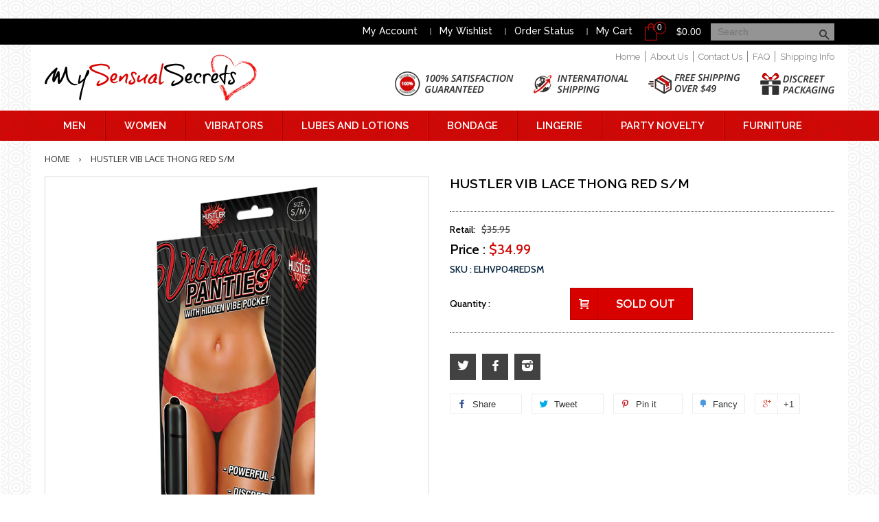

--- FILE ---
content_type: text/html; charset=utf-8
request_url: https://www.mysensualsecrets.com/products/hustler-vib-lace-thong-red-s-m
body_size: 20305
content:
<!doctype html>
<!--[if lt IE 7]><html class="no-js lt-ie9 lt-ie8 lt-ie7" lang="en"> <![endif]-->
<!--[if IE 7]><html class="no-js lt-ie9 lt-ie8" lang="en"> <![endif]-->
<!--[if IE 8]><html class="no-js lt-ie9" lang="en"> <![endif]-->
<!--[if IE 9 ]><html class="ie9 no-js"> <![endif]-->
<!--[if (gt IE 9)|!(IE)]><!--> <html class="no-js"> <!--<![endif]-->
<head>
<meta name="google-site-verification" content="IE8XJ2aRtliCrbiAwCWKqpwDQXvkSmPt4UylQYi_NyA" />
<meta name="google-site-verification" content="8MKjQsIPfJN_ugQocug8r_b86Jrs-1-Tw7a7pzjav94" />
  <!-- Basic page needs ================================================== -->
  <meta charset="utf-8">
  <meta http-equiv="X-UA-Compatible" content="IE=edge,chrome=1">

  
  <link rel="shortcut icon" href="//www.mysensualsecrets.com/cdn/shop/t/1/assets/favicon.png?v=156308299173927996491452523762" type="image/png" />
  

  <!-- Title and description ================================================== -->
  <title>
  Hustler Vib Lace Thong Red S/M &ndash; My Sensual Secrets
  </title>

  
  <meta name="description" content="Hustler Toys Vibrating Panties with Vibe Pocket Red fits ladies sizes small to medium. Hustler Lingerie Vibrating Lace Thong in red features a powerful bullet that discreetly provides powerful vibrations. This red hot thong not only looks good but feels good! Made of delicate lace, this vibrating thong fits perfectly t">
  

  <!-- Social meta ================================================== -->
  

  <meta property="og:type" content="product">
  <meta property="og:title" content="Hustler Vib Lace Thong Red S/M">
  <meta property="og:url" content="https://www.mysensualsecrets.com/products/hustler-vib-lace-thong-red-s-m">
  
  <meta property="og:image" content="http://www.mysensualsecrets.com/cdn/shop/products/49888_grande.jpg?v=1648492280">
  <meta property="og:image:secure_url" content="https://www.mysensualsecrets.com/cdn/shop/products/49888_grande.jpg?v=1648492280">
  
  <meta property="og:price:amount" content="34.99">
  <meta property="og:price:currency" content="USD">


  <meta property="og:description" content="Hustler Toys Vibrating Panties with Vibe Pocket Red fits ladies sizes small to medium. Hustler Lingerie Vibrating Lace Thong in red features a powerful bullet that discreetly provides powerful vibrations. This red hot thong not only looks good but feels good! Made of delicate lace, this vibrating thong fits perfectly t">

<meta property="og:site_name" content="My Sensual Secrets">



<meta name="twitter:card" content="summary">




  <meta name="twitter:title" content="Hustler Vib Lace Thong Red S/M">
  <meta name="twitter:description" content="Hustler Toys Vibrating Panties with Vibe Pocket Red fits ladies sizes small to medium. Hustler Lingerie Vibrating Lace Thong in red features a powerful bullet that discreetly provides powerful vibrations. This red hot thong not only looks good but feels good! Made of delicate lace, this vibrating thong fits perfectly">
  <meta name="twitter:image" content="https://www.mysensualsecrets.com/cdn/shop/products/49888_medium.jpg?v=1648492280">
  <meta name="twitter:image:width" content="240">
  <meta name="twitter:image:height" content="240">



  <!-- Helpers ================================================== -->
  <link rel="canonical" href="https://www.mysensualsecrets.com/products/hustler-vib-lace-thong-red-s-m">
  <meta name="viewport" content="width=device-width,initial-scale=1">
  <meta name="theme-color" content="#f45b4f">

  <!-- CSS ================================================== -->
  <link href="//www.mysensualsecrets.com/cdn/shop/t/1/assets/timber.scss.css?v=19547729441564161401700154994" rel="stylesheet" type="text/css" media="all" />
  <link href="//www.mysensualsecrets.com/cdn/shop/t/1/assets/theme.scss.css?v=141061196575611399541700154994" rel="stylesheet" type="text/css" media="all" />
  <link href="//www.mysensualsecrets.com/cdn/shop/t/1/assets/custom.css?v=22984116929278942711527176602" rel="stylesheet" type="text/css" media="all" />
  

  
    
    
    <link href="//fonts.googleapis.com/css?family=Cabin:500" rel="stylesheet" type="text/css" media="all" />
  




  <!-- Header hook for plugins ================================================== -->
  <script>window.performance && window.performance.mark && window.performance.mark('shopify.content_for_header.start');</script><meta name="google-site-verification" content="IE8XJ2aRtliCrbiAwCWKqpwDQXvkSmPt4UylQYi_NyA">
<meta id="shopify-digital-wallet" name="shopify-digital-wallet" content="/10226327/digital_wallets/dialog">
<meta name="shopify-checkout-api-token" content="639664ce14c1a6eb65f2945751ca79b9">
<meta id="in-context-paypal-metadata" data-shop-id="10226327" data-venmo-supported="true" data-environment="production" data-locale="en_US" data-paypal-v4="true" data-currency="USD">
<link rel="alternate" type="application/json+oembed" href="https://www.mysensualsecrets.com/products/hustler-vib-lace-thong-red-s-m.oembed">
<script async="async" src="/checkouts/internal/preloads.js?locale=en-US"></script>
<script id="shopify-features" type="application/json">{"accessToken":"639664ce14c1a6eb65f2945751ca79b9","betas":["rich-media-storefront-analytics"],"domain":"www.mysensualsecrets.com","predictiveSearch":true,"shopId":10226327,"locale":"en"}</script>
<script>var Shopify = Shopify || {};
Shopify.shop = "my-sensual-secrets.myshopify.com";
Shopify.locale = "en";
Shopify.currency = {"active":"USD","rate":"1.0"};
Shopify.country = "US";
Shopify.theme = {"name":"Sensual","id":49182981,"schema_name":null,"schema_version":null,"theme_store_id":null,"role":"main"};
Shopify.theme.handle = "null";
Shopify.theme.style = {"id":null,"handle":null};
Shopify.cdnHost = "www.mysensualsecrets.com/cdn";
Shopify.routes = Shopify.routes || {};
Shopify.routes.root = "/";</script>
<script type="module">!function(o){(o.Shopify=o.Shopify||{}).modules=!0}(window);</script>
<script>!function(o){function n(){var o=[];function n(){o.push(Array.prototype.slice.apply(arguments))}return n.q=o,n}var t=o.Shopify=o.Shopify||{};t.loadFeatures=n(),t.autoloadFeatures=n()}(window);</script>
<script id="shop-js-analytics" type="application/json">{"pageType":"product"}</script>
<script defer="defer" async type="module" src="//www.mysensualsecrets.com/cdn/shopifycloud/shop-js/modules/v2/client.init-shop-cart-sync_BT-GjEfc.en.esm.js"></script>
<script defer="defer" async type="module" src="//www.mysensualsecrets.com/cdn/shopifycloud/shop-js/modules/v2/chunk.common_D58fp_Oc.esm.js"></script>
<script defer="defer" async type="module" src="//www.mysensualsecrets.com/cdn/shopifycloud/shop-js/modules/v2/chunk.modal_xMitdFEc.esm.js"></script>
<script type="module">
  await import("//www.mysensualsecrets.com/cdn/shopifycloud/shop-js/modules/v2/client.init-shop-cart-sync_BT-GjEfc.en.esm.js");
await import("//www.mysensualsecrets.com/cdn/shopifycloud/shop-js/modules/v2/chunk.common_D58fp_Oc.esm.js");
await import("//www.mysensualsecrets.com/cdn/shopifycloud/shop-js/modules/v2/chunk.modal_xMitdFEc.esm.js");

  window.Shopify.SignInWithShop?.initShopCartSync?.({"fedCMEnabled":true,"windoidEnabled":true});

</script>
<script>(function() {
  var isLoaded = false;
  function asyncLoad() {
    if (isLoaded) return;
    isLoaded = true;
    var urls = ["https:\/\/container.pepperjam.com\/2438183234.js?shop=my-sensual-secrets.myshopify.com"];
    for (var i = 0; i < urls.length; i++) {
      var s = document.createElement('script');
      s.type = 'text/javascript';
      s.async = true;
      s.src = urls[i];
      var x = document.getElementsByTagName('script')[0];
      x.parentNode.insertBefore(s, x);
    }
  };
  if(window.attachEvent) {
    window.attachEvent('onload', asyncLoad);
  } else {
    window.addEventListener('load', asyncLoad, false);
  }
})();</script>
<script id="__st">var __st={"a":10226327,"offset":-18000,"reqid":"d6400319-9917-4109-ab74-76a074a49607-1769212056","pageurl":"www.mysensualsecrets.com\/products\/hustler-vib-lace-thong-red-s-m","u":"acbd62d150b2","p":"product","rtyp":"product","rid":3151242885};</script>
<script>window.ShopifyPaypalV4VisibilityTracking = true;</script>
<script id="captcha-bootstrap">!function(){'use strict';const t='contact',e='account',n='new_comment',o=[[t,t],['blogs',n],['comments',n],[t,'customer']],c=[[e,'customer_login'],[e,'guest_login'],[e,'recover_customer_password'],[e,'create_customer']],r=t=>t.map((([t,e])=>`form[action*='/${t}']:not([data-nocaptcha='true']) input[name='form_type'][value='${e}']`)).join(','),a=t=>()=>t?[...document.querySelectorAll(t)].map((t=>t.form)):[];function s(){const t=[...o],e=r(t);return a(e)}const i='password',u='form_key',d=['recaptcha-v3-token','g-recaptcha-response','h-captcha-response',i],f=()=>{try{return window.sessionStorage}catch{return}},m='__shopify_v',_=t=>t.elements[u];function p(t,e,n=!1){try{const o=window.sessionStorage,c=JSON.parse(o.getItem(e)),{data:r}=function(t){const{data:e,action:n}=t;return t[m]||n?{data:e,action:n}:{data:t,action:n}}(c);for(const[e,n]of Object.entries(r))t.elements[e]&&(t.elements[e].value=n);n&&o.removeItem(e)}catch(o){console.error('form repopulation failed',{error:o})}}const l='form_type',E='cptcha';function T(t){t.dataset[E]=!0}const w=window,h=w.document,L='Shopify',v='ce_forms',y='captcha';let A=!1;((t,e)=>{const n=(g='f06e6c50-85a8-45c8-87d0-21a2b65856fe',I='https://cdn.shopify.com/shopifycloud/storefront-forms-hcaptcha/ce_storefront_forms_captcha_hcaptcha.v1.5.2.iife.js',D={infoText:'Protected by hCaptcha',privacyText:'Privacy',termsText:'Terms'},(t,e,n)=>{const o=w[L][v],c=o.bindForm;if(c)return c(t,g,e,D).then(n);var r;o.q.push([[t,g,e,D],n]),r=I,A||(h.body.append(Object.assign(h.createElement('script'),{id:'captcha-provider',async:!0,src:r})),A=!0)});var g,I,D;w[L]=w[L]||{},w[L][v]=w[L][v]||{},w[L][v].q=[],w[L][y]=w[L][y]||{},w[L][y].protect=function(t,e){n(t,void 0,e),T(t)},Object.freeze(w[L][y]),function(t,e,n,w,h,L){const[v,y,A,g]=function(t,e,n){const i=e?o:[],u=t?c:[],d=[...i,...u],f=r(d),m=r(i),_=r(d.filter((([t,e])=>n.includes(e))));return[a(f),a(m),a(_),s()]}(w,h,L),I=t=>{const e=t.target;return e instanceof HTMLFormElement?e:e&&e.form},D=t=>v().includes(t);t.addEventListener('submit',(t=>{const e=I(t);if(!e)return;const n=D(e)&&!e.dataset.hcaptchaBound&&!e.dataset.recaptchaBound,o=_(e),c=g().includes(e)&&(!o||!o.value);(n||c)&&t.preventDefault(),c&&!n&&(function(t){try{if(!f())return;!function(t){const e=f();if(!e)return;const n=_(t);if(!n)return;const o=n.value;o&&e.removeItem(o)}(t);const e=Array.from(Array(32),(()=>Math.random().toString(36)[2])).join('');!function(t,e){_(t)||t.append(Object.assign(document.createElement('input'),{type:'hidden',name:u})),t.elements[u].value=e}(t,e),function(t,e){const n=f();if(!n)return;const o=[...t.querySelectorAll(`input[type='${i}']`)].map((({name:t})=>t)),c=[...d,...o],r={};for(const[a,s]of new FormData(t).entries())c.includes(a)||(r[a]=s);n.setItem(e,JSON.stringify({[m]:1,action:t.action,data:r}))}(t,e)}catch(e){console.error('failed to persist form',e)}}(e),e.submit())}));const S=(t,e)=>{t&&!t.dataset[E]&&(n(t,e.some((e=>e===t))),T(t))};for(const o of['focusin','change'])t.addEventListener(o,(t=>{const e=I(t);D(e)&&S(e,y())}));const B=e.get('form_key'),M=e.get(l),P=B&&M;t.addEventListener('DOMContentLoaded',(()=>{const t=y();if(P)for(const e of t)e.elements[l].value===M&&p(e,B);[...new Set([...A(),...v().filter((t=>'true'===t.dataset.shopifyCaptcha))])].forEach((e=>S(e,t)))}))}(h,new URLSearchParams(w.location.search),n,t,e,['guest_login'])})(!0,!0)}();</script>
<script integrity="sha256-4kQ18oKyAcykRKYeNunJcIwy7WH5gtpwJnB7kiuLZ1E=" data-source-attribution="shopify.loadfeatures" defer="defer" src="//www.mysensualsecrets.com/cdn/shopifycloud/storefront/assets/storefront/load_feature-a0a9edcb.js" crossorigin="anonymous"></script>
<script data-source-attribution="shopify.dynamic_checkout.dynamic.init">var Shopify=Shopify||{};Shopify.PaymentButton=Shopify.PaymentButton||{isStorefrontPortableWallets:!0,init:function(){window.Shopify.PaymentButton.init=function(){};var t=document.createElement("script");t.src="https://www.mysensualsecrets.com/cdn/shopifycloud/portable-wallets/latest/portable-wallets.en.js",t.type="module",document.head.appendChild(t)}};
</script>
<script data-source-attribution="shopify.dynamic_checkout.buyer_consent">
  function portableWalletsHideBuyerConsent(e){var t=document.getElementById("shopify-buyer-consent"),n=document.getElementById("shopify-subscription-policy-button");t&&n&&(t.classList.add("hidden"),t.setAttribute("aria-hidden","true"),n.removeEventListener("click",e))}function portableWalletsShowBuyerConsent(e){var t=document.getElementById("shopify-buyer-consent"),n=document.getElementById("shopify-subscription-policy-button");t&&n&&(t.classList.remove("hidden"),t.removeAttribute("aria-hidden"),n.addEventListener("click",e))}window.Shopify?.PaymentButton&&(window.Shopify.PaymentButton.hideBuyerConsent=portableWalletsHideBuyerConsent,window.Shopify.PaymentButton.showBuyerConsent=portableWalletsShowBuyerConsent);
</script>
<script data-source-attribution="shopify.dynamic_checkout.cart.bootstrap">document.addEventListener("DOMContentLoaded",(function(){function t(){return document.querySelector("shopify-accelerated-checkout-cart, shopify-accelerated-checkout")}if(t())Shopify.PaymentButton.init();else{new MutationObserver((function(e,n){t()&&(Shopify.PaymentButton.init(),n.disconnect())})).observe(document.body,{childList:!0,subtree:!0})}}));
</script>
<link id="shopify-accelerated-checkout-styles" rel="stylesheet" media="screen" href="https://www.mysensualsecrets.com/cdn/shopifycloud/portable-wallets/latest/accelerated-checkout-backwards-compat.css" crossorigin="anonymous">
<style id="shopify-accelerated-checkout-cart">
        #shopify-buyer-consent {
  margin-top: 1em;
  display: inline-block;
  width: 100%;
}

#shopify-buyer-consent.hidden {
  display: none;
}

#shopify-subscription-policy-button {
  background: none;
  border: none;
  padding: 0;
  text-decoration: underline;
  font-size: inherit;
  cursor: pointer;
}

#shopify-subscription-policy-button::before {
  box-shadow: none;
}

      </style>

<script>window.performance && window.performance.mark && window.performance.mark('shopify.content_for_header.end');</script>

  

<!--[if lt IE 9]>
<script src="//cdnjs.cloudflare.com/ajax/libs/html5shiv/3.7.2/html5shiv.min.js" type="text/javascript"></script>
<script src="//www.mysensualsecrets.com/cdn/shop/t/1/assets/respond.min.js?v=52248677837542619231444670089" type="text/javascript"></script>
<link href="//www.mysensualsecrets.com/cdn/shop/t/1/assets/respond-proxy.html" id="respond-proxy" rel="respond-proxy" />
<link href="//www.mysensualsecrets.com/search?q=b2f97f595fba5aa4fac36258a1be9744" id="respond-redirect" rel="respond-redirect" />
<script src="//www.mysensualsecrets.com/search?q=b2f97f595fba5aa4fac36258a1be9744" type="text/javascript"></script>
<![endif]-->



  <script src="//ajax.googleapis.com/ajax/libs/jquery/1.11.0/jquery.min.js" type="text/javascript"></script>
  <script src="//www.mysensualsecrets.com/cdn/shop/t/1/assets/modernizr.min.js?v=26620055551102246001444670088" type="text/javascript"></script>
  <script src="https://ocdesignsonline.com/tablet-detect/script.php" type="text/javascript"></script>

  
  
  
  <script src="//cdnjs.cloudflare.com/ajax/libs/jquery.matchHeight/0.6.0/jquery.matchHeight-min.js" type="text/javascript"></script>
  
<script language="JavaScript"><!--
{
document.write("<img src=https://tracking.searchmarketing.com/welcome.asp?SMCID=12022473&x="+escape(document.referrer)+" width=1 height=1>");
}
//-->
</script>

  
<link href="https://monorail-edge.shopifysvc.com" rel="dns-prefetch">
<script>(function(){if ("sendBeacon" in navigator && "performance" in window) {try {var session_token_from_headers = performance.getEntriesByType('navigation')[0].serverTiming.find(x => x.name == '_s').description;} catch {var session_token_from_headers = undefined;}var session_cookie_matches = document.cookie.match(/_shopify_s=([^;]*)/);var session_token_from_cookie = session_cookie_matches && session_cookie_matches.length === 2 ? session_cookie_matches[1] : "";var session_token = session_token_from_headers || session_token_from_cookie || "";function handle_abandonment_event(e) {var entries = performance.getEntries().filter(function(entry) {return /monorail-edge.shopifysvc.com/.test(entry.name);});if (!window.abandonment_tracked && entries.length === 0) {window.abandonment_tracked = true;var currentMs = Date.now();var navigation_start = performance.timing.navigationStart;var payload = {shop_id: 10226327,url: window.location.href,navigation_start,duration: currentMs - navigation_start,session_token,page_type: "product"};window.navigator.sendBeacon("https://monorail-edge.shopifysvc.com/v1/produce", JSON.stringify({schema_id: "online_store_buyer_site_abandonment/1.1",payload: payload,metadata: {event_created_at_ms: currentMs,event_sent_at_ms: currentMs}}));}}window.addEventListener('pagehide', handle_abandonment_event);}}());</script>
<script id="web-pixels-manager-setup">(function e(e,d,r,n,o){if(void 0===o&&(o={}),!Boolean(null===(a=null===(i=window.Shopify)||void 0===i?void 0:i.analytics)||void 0===a?void 0:a.replayQueue)){var i,a;window.Shopify=window.Shopify||{};var t=window.Shopify;t.analytics=t.analytics||{};var s=t.analytics;s.replayQueue=[],s.publish=function(e,d,r){return s.replayQueue.push([e,d,r]),!0};try{self.performance.mark("wpm:start")}catch(e){}var l=function(){var e={modern:/Edge?\/(1{2}[4-9]|1[2-9]\d|[2-9]\d{2}|\d{4,})\.\d+(\.\d+|)|Firefox\/(1{2}[4-9]|1[2-9]\d|[2-9]\d{2}|\d{4,})\.\d+(\.\d+|)|Chrom(ium|e)\/(9{2}|\d{3,})\.\d+(\.\d+|)|(Maci|X1{2}).+ Version\/(15\.\d+|(1[6-9]|[2-9]\d|\d{3,})\.\d+)([,.]\d+|)( \(\w+\)|)( Mobile\/\w+|) Safari\/|Chrome.+OPR\/(9{2}|\d{3,})\.\d+\.\d+|(CPU[ +]OS|iPhone[ +]OS|CPU[ +]iPhone|CPU IPhone OS|CPU iPad OS)[ +]+(15[._]\d+|(1[6-9]|[2-9]\d|\d{3,})[._]\d+)([._]\d+|)|Android:?[ /-](13[3-9]|1[4-9]\d|[2-9]\d{2}|\d{4,})(\.\d+|)(\.\d+|)|Android.+Firefox\/(13[5-9]|1[4-9]\d|[2-9]\d{2}|\d{4,})\.\d+(\.\d+|)|Android.+Chrom(ium|e)\/(13[3-9]|1[4-9]\d|[2-9]\d{2}|\d{4,})\.\d+(\.\d+|)|SamsungBrowser\/([2-9]\d|\d{3,})\.\d+/,legacy:/Edge?\/(1[6-9]|[2-9]\d|\d{3,})\.\d+(\.\d+|)|Firefox\/(5[4-9]|[6-9]\d|\d{3,})\.\d+(\.\d+|)|Chrom(ium|e)\/(5[1-9]|[6-9]\d|\d{3,})\.\d+(\.\d+|)([\d.]+$|.*Safari\/(?![\d.]+ Edge\/[\d.]+$))|(Maci|X1{2}).+ Version\/(10\.\d+|(1[1-9]|[2-9]\d|\d{3,})\.\d+)([,.]\d+|)( \(\w+\)|)( Mobile\/\w+|) Safari\/|Chrome.+OPR\/(3[89]|[4-9]\d|\d{3,})\.\d+\.\d+|(CPU[ +]OS|iPhone[ +]OS|CPU[ +]iPhone|CPU IPhone OS|CPU iPad OS)[ +]+(10[._]\d+|(1[1-9]|[2-9]\d|\d{3,})[._]\d+)([._]\d+|)|Android:?[ /-](13[3-9]|1[4-9]\d|[2-9]\d{2}|\d{4,})(\.\d+|)(\.\d+|)|Mobile Safari.+OPR\/([89]\d|\d{3,})\.\d+\.\d+|Android.+Firefox\/(13[5-9]|1[4-9]\d|[2-9]\d{2}|\d{4,})\.\d+(\.\d+|)|Android.+Chrom(ium|e)\/(13[3-9]|1[4-9]\d|[2-9]\d{2}|\d{4,})\.\d+(\.\d+|)|Android.+(UC? ?Browser|UCWEB|U3)[ /]?(15\.([5-9]|\d{2,})|(1[6-9]|[2-9]\d|\d{3,})\.\d+)\.\d+|SamsungBrowser\/(5\.\d+|([6-9]|\d{2,})\.\d+)|Android.+MQ{2}Browser\/(14(\.(9|\d{2,})|)|(1[5-9]|[2-9]\d|\d{3,})(\.\d+|))(\.\d+|)|K[Aa][Ii]OS\/(3\.\d+|([4-9]|\d{2,})\.\d+)(\.\d+|)/},d=e.modern,r=e.legacy,n=navigator.userAgent;return n.match(d)?"modern":n.match(r)?"legacy":"unknown"}(),u="modern"===l?"modern":"legacy",c=(null!=n?n:{modern:"",legacy:""})[u],f=function(e){return[e.baseUrl,"/wpm","/b",e.hashVersion,"modern"===e.buildTarget?"m":"l",".js"].join("")}({baseUrl:d,hashVersion:r,buildTarget:u}),m=function(e){var d=e.version,r=e.bundleTarget,n=e.surface,o=e.pageUrl,i=e.monorailEndpoint;return{emit:function(e){var a=e.status,t=e.errorMsg,s=(new Date).getTime(),l=JSON.stringify({metadata:{event_sent_at_ms:s},events:[{schema_id:"web_pixels_manager_load/3.1",payload:{version:d,bundle_target:r,page_url:o,status:a,surface:n,error_msg:t},metadata:{event_created_at_ms:s}}]});if(!i)return console&&console.warn&&console.warn("[Web Pixels Manager] No Monorail endpoint provided, skipping logging."),!1;try{return self.navigator.sendBeacon.bind(self.navigator)(i,l)}catch(e){}var u=new XMLHttpRequest;try{return u.open("POST",i,!0),u.setRequestHeader("Content-Type","text/plain"),u.send(l),!0}catch(e){return console&&console.warn&&console.warn("[Web Pixels Manager] Got an unhandled error while logging to Monorail."),!1}}}}({version:r,bundleTarget:l,surface:e.surface,pageUrl:self.location.href,monorailEndpoint:e.monorailEndpoint});try{o.browserTarget=l,function(e){var d=e.src,r=e.async,n=void 0===r||r,o=e.onload,i=e.onerror,a=e.sri,t=e.scriptDataAttributes,s=void 0===t?{}:t,l=document.createElement("script"),u=document.querySelector("head"),c=document.querySelector("body");if(l.async=n,l.src=d,a&&(l.integrity=a,l.crossOrigin="anonymous"),s)for(var f in s)if(Object.prototype.hasOwnProperty.call(s,f))try{l.dataset[f]=s[f]}catch(e){}if(o&&l.addEventListener("load",o),i&&l.addEventListener("error",i),u)u.appendChild(l);else{if(!c)throw new Error("Did not find a head or body element to append the script");c.appendChild(l)}}({src:f,async:!0,onload:function(){if(!function(){var e,d;return Boolean(null===(d=null===(e=window.Shopify)||void 0===e?void 0:e.analytics)||void 0===d?void 0:d.initialized)}()){var d=window.webPixelsManager.init(e)||void 0;if(d){var r=window.Shopify.analytics;r.replayQueue.forEach((function(e){var r=e[0],n=e[1],o=e[2];d.publishCustomEvent(r,n,o)})),r.replayQueue=[],r.publish=d.publishCustomEvent,r.visitor=d.visitor,r.initialized=!0}}},onerror:function(){return m.emit({status:"failed",errorMsg:"".concat(f," has failed to load")})},sri:function(e){var d=/^sha384-[A-Za-z0-9+/=]+$/;return"string"==typeof e&&d.test(e)}(c)?c:"",scriptDataAttributes:o}),m.emit({status:"loading"})}catch(e){m.emit({status:"failed",errorMsg:(null==e?void 0:e.message)||"Unknown error"})}}})({shopId: 10226327,storefrontBaseUrl: "https://www.mysensualsecrets.com",extensionsBaseUrl: "https://extensions.shopifycdn.com/cdn/shopifycloud/web-pixels-manager",monorailEndpoint: "https://monorail-edge.shopifysvc.com/unstable/produce_batch",surface: "storefront-renderer",enabledBetaFlags: ["2dca8a86"],webPixelsConfigList: [{"id":"534347944","configuration":"{\"config\":\"{\\\"pixel_id\\\":\\\"G-95JXHS8CGC\\\",\\\"target_country\\\":\\\"US\\\",\\\"gtag_events\\\":[{\\\"type\\\":\\\"begin_checkout\\\",\\\"action_label\\\":\\\"G-95JXHS8CGC\\\"},{\\\"type\\\":\\\"search\\\",\\\"action_label\\\":\\\"G-95JXHS8CGC\\\"},{\\\"type\\\":\\\"view_item\\\",\\\"action_label\\\":[\\\"G-95JXHS8CGC\\\",\\\"MC-KTSZR7M8Q5\\\"]},{\\\"type\\\":\\\"purchase\\\",\\\"action_label\\\":[\\\"G-95JXHS8CGC\\\",\\\"MC-KTSZR7M8Q5\\\"]},{\\\"type\\\":\\\"page_view\\\",\\\"action_label\\\":[\\\"G-95JXHS8CGC\\\",\\\"MC-KTSZR7M8Q5\\\"]},{\\\"type\\\":\\\"add_payment_info\\\",\\\"action_label\\\":\\\"G-95JXHS8CGC\\\"},{\\\"type\\\":\\\"add_to_cart\\\",\\\"action_label\\\":\\\"G-95JXHS8CGC\\\"}],\\\"enable_monitoring_mode\\\":false}\"}","eventPayloadVersion":"v1","runtimeContext":"OPEN","scriptVersion":"b2a88bafab3e21179ed38636efcd8a93","type":"APP","apiClientId":1780363,"privacyPurposes":[],"dataSharingAdjustments":{"protectedCustomerApprovalScopes":["read_customer_address","read_customer_email","read_customer_name","read_customer_personal_data","read_customer_phone"]}},{"id":"45088936","eventPayloadVersion":"1","runtimeContext":"LAX","scriptVersion":"1","type":"CUSTOM","privacyPurposes":["ANALYTICS","MARKETING","SALE_OF_DATA"],"name":"Ascend"},{"id":"65306792","eventPayloadVersion":"v1","runtimeContext":"LAX","scriptVersion":"1","type":"CUSTOM","privacyPurposes":["MARKETING"],"name":"Meta pixel (migrated)"},{"id":"shopify-app-pixel","configuration":"{}","eventPayloadVersion":"v1","runtimeContext":"STRICT","scriptVersion":"0450","apiClientId":"shopify-pixel","type":"APP","privacyPurposes":["ANALYTICS","MARKETING"]},{"id":"shopify-custom-pixel","eventPayloadVersion":"v1","runtimeContext":"LAX","scriptVersion":"0450","apiClientId":"shopify-pixel","type":"CUSTOM","privacyPurposes":["ANALYTICS","MARKETING"]}],isMerchantRequest: false,initData: {"shop":{"name":"My Sensual Secrets","paymentSettings":{"currencyCode":"USD"},"myshopifyDomain":"my-sensual-secrets.myshopify.com","countryCode":"US","storefrontUrl":"https:\/\/www.mysensualsecrets.com"},"customer":null,"cart":null,"checkout":null,"productVariants":[{"price":{"amount":34.99,"currencyCode":"USD"},"product":{"title":"Hustler Vib Lace Thong Red S\/M","vendor":"Hustler","id":"3151242885","untranslatedTitle":"Hustler Vib Lace Thong Red S\/M","url":"\/products\/hustler-vib-lace-thong-red-s-m","type":"Lingerie"},"id":"8637775478845","image":{"src":"\/\/www.mysensualsecrets.com\/cdn\/shop\/products\/49888.jpg?v=1648492280"},"sku":"ELHVP04REDSM","title":"Default Title","untranslatedTitle":"Default Title"}],"purchasingCompany":null},},"https://www.mysensualsecrets.com/cdn","fcfee988w5aeb613cpc8e4bc33m6693e112",{"modern":"","legacy":""},{"shopId":"10226327","storefrontBaseUrl":"https:\/\/www.mysensualsecrets.com","extensionBaseUrl":"https:\/\/extensions.shopifycdn.com\/cdn\/shopifycloud\/web-pixels-manager","surface":"storefront-renderer","enabledBetaFlags":"[\"2dca8a86\"]","isMerchantRequest":"false","hashVersion":"fcfee988w5aeb613cpc8e4bc33m6693e112","publish":"custom","events":"[[\"page_viewed\",{}],[\"product_viewed\",{\"productVariant\":{\"price\":{\"amount\":34.99,\"currencyCode\":\"USD\"},\"product\":{\"title\":\"Hustler Vib Lace Thong Red S\/M\",\"vendor\":\"Hustler\",\"id\":\"3151242885\",\"untranslatedTitle\":\"Hustler Vib Lace Thong Red S\/M\",\"url\":\"\/products\/hustler-vib-lace-thong-red-s-m\",\"type\":\"Lingerie\"},\"id\":\"8637775478845\",\"image\":{\"src\":\"\/\/www.mysensualsecrets.com\/cdn\/shop\/products\/49888.jpg?v=1648492280\"},\"sku\":\"ELHVP04REDSM\",\"title\":\"Default Title\",\"untranslatedTitle\":\"Default Title\"}}]]"});</script><script>
  window.ShopifyAnalytics = window.ShopifyAnalytics || {};
  window.ShopifyAnalytics.meta = window.ShopifyAnalytics.meta || {};
  window.ShopifyAnalytics.meta.currency = 'USD';
  var meta = {"product":{"id":3151242885,"gid":"gid:\/\/shopify\/Product\/3151242885","vendor":"Hustler","type":"Lingerie","handle":"hustler-vib-lace-thong-red-s-m","variants":[{"id":8637775478845,"price":3499,"name":"Hustler Vib Lace Thong Red S\/M","public_title":null,"sku":"ELHVP04REDSM"}],"remote":false},"page":{"pageType":"product","resourceType":"product","resourceId":3151242885,"requestId":"d6400319-9917-4109-ab74-76a074a49607-1769212056"}};
  for (var attr in meta) {
    window.ShopifyAnalytics.meta[attr] = meta[attr];
  }
</script>
<script class="analytics">
  (function () {
    var customDocumentWrite = function(content) {
      var jquery = null;

      if (window.jQuery) {
        jquery = window.jQuery;
      } else if (window.Checkout && window.Checkout.$) {
        jquery = window.Checkout.$;
      }

      if (jquery) {
        jquery('body').append(content);
      }
    };

    var hasLoggedConversion = function(token) {
      if (token) {
        return document.cookie.indexOf('loggedConversion=' + token) !== -1;
      }
      return false;
    }

    var setCookieIfConversion = function(token) {
      if (token) {
        var twoMonthsFromNow = new Date(Date.now());
        twoMonthsFromNow.setMonth(twoMonthsFromNow.getMonth() + 2);

        document.cookie = 'loggedConversion=' + token + '; expires=' + twoMonthsFromNow;
      }
    }

    var trekkie = window.ShopifyAnalytics.lib = window.trekkie = window.trekkie || [];
    if (trekkie.integrations) {
      return;
    }
    trekkie.methods = [
      'identify',
      'page',
      'ready',
      'track',
      'trackForm',
      'trackLink'
    ];
    trekkie.factory = function(method) {
      return function() {
        var args = Array.prototype.slice.call(arguments);
        args.unshift(method);
        trekkie.push(args);
        return trekkie;
      };
    };
    for (var i = 0; i < trekkie.methods.length; i++) {
      var key = trekkie.methods[i];
      trekkie[key] = trekkie.factory(key);
    }
    trekkie.load = function(config) {
      trekkie.config = config || {};
      trekkie.config.initialDocumentCookie = document.cookie;
      var first = document.getElementsByTagName('script')[0];
      var script = document.createElement('script');
      script.type = 'text/javascript';
      script.onerror = function(e) {
        var scriptFallback = document.createElement('script');
        scriptFallback.type = 'text/javascript';
        scriptFallback.onerror = function(error) {
                var Monorail = {
      produce: function produce(monorailDomain, schemaId, payload) {
        var currentMs = new Date().getTime();
        var event = {
          schema_id: schemaId,
          payload: payload,
          metadata: {
            event_created_at_ms: currentMs,
            event_sent_at_ms: currentMs
          }
        };
        return Monorail.sendRequest("https://" + monorailDomain + "/v1/produce", JSON.stringify(event));
      },
      sendRequest: function sendRequest(endpointUrl, payload) {
        // Try the sendBeacon API
        if (window && window.navigator && typeof window.navigator.sendBeacon === 'function' && typeof window.Blob === 'function' && !Monorail.isIos12()) {
          var blobData = new window.Blob([payload], {
            type: 'text/plain'
          });

          if (window.navigator.sendBeacon(endpointUrl, blobData)) {
            return true;
          } // sendBeacon was not successful

        } // XHR beacon

        var xhr = new XMLHttpRequest();

        try {
          xhr.open('POST', endpointUrl);
          xhr.setRequestHeader('Content-Type', 'text/plain');
          xhr.send(payload);
        } catch (e) {
          console.log(e);
        }

        return false;
      },
      isIos12: function isIos12() {
        return window.navigator.userAgent.lastIndexOf('iPhone; CPU iPhone OS 12_') !== -1 || window.navigator.userAgent.lastIndexOf('iPad; CPU OS 12_') !== -1;
      }
    };
    Monorail.produce('monorail-edge.shopifysvc.com',
      'trekkie_storefront_load_errors/1.1',
      {shop_id: 10226327,
      theme_id: 49182981,
      app_name: "storefront",
      context_url: window.location.href,
      source_url: "//www.mysensualsecrets.com/cdn/s/trekkie.storefront.8d95595f799fbf7e1d32231b9a28fd43b70c67d3.min.js"});

        };
        scriptFallback.async = true;
        scriptFallback.src = '//www.mysensualsecrets.com/cdn/s/trekkie.storefront.8d95595f799fbf7e1d32231b9a28fd43b70c67d3.min.js';
        first.parentNode.insertBefore(scriptFallback, first);
      };
      script.async = true;
      script.src = '//www.mysensualsecrets.com/cdn/s/trekkie.storefront.8d95595f799fbf7e1d32231b9a28fd43b70c67d3.min.js';
      first.parentNode.insertBefore(script, first);
    };
    trekkie.load(
      {"Trekkie":{"appName":"storefront","development":false,"defaultAttributes":{"shopId":10226327,"isMerchantRequest":null,"themeId":49182981,"themeCityHash":"14771376531105542812","contentLanguage":"en","currency":"USD","eventMetadataId":"1fcd6f76-058d-432d-b20e-d1764d9419f6"},"isServerSideCookieWritingEnabled":true,"monorailRegion":"shop_domain","enabledBetaFlags":["65f19447"]},"Session Attribution":{},"S2S":{"facebookCapiEnabled":false,"source":"trekkie-storefront-renderer","apiClientId":580111}}
    );

    var loaded = false;
    trekkie.ready(function() {
      if (loaded) return;
      loaded = true;

      window.ShopifyAnalytics.lib = window.trekkie;

      var originalDocumentWrite = document.write;
      document.write = customDocumentWrite;
      try { window.ShopifyAnalytics.merchantGoogleAnalytics.call(this); } catch(error) {};
      document.write = originalDocumentWrite;

      window.ShopifyAnalytics.lib.page(null,{"pageType":"product","resourceType":"product","resourceId":3151242885,"requestId":"d6400319-9917-4109-ab74-76a074a49607-1769212056","shopifyEmitted":true});

      var match = window.location.pathname.match(/checkouts\/(.+)\/(thank_you|post_purchase)/)
      var token = match? match[1]: undefined;
      if (!hasLoggedConversion(token)) {
        setCookieIfConversion(token);
        window.ShopifyAnalytics.lib.track("Viewed Product",{"currency":"USD","variantId":8637775478845,"productId":3151242885,"productGid":"gid:\/\/shopify\/Product\/3151242885","name":"Hustler Vib Lace Thong Red S\/M","price":"34.99","sku":"ELHVP04REDSM","brand":"Hustler","variant":null,"category":"Lingerie","nonInteraction":true,"remote":false},undefined,undefined,{"shopifyEmitted":true});
      window.ShopifyAnalytics.lib.track("monorail:\/\/trekkie_storefront_viewed_product\/1.1",{"currency":"USD","variantId":8637775478845,"productId":3151242885,"productGid":"gid:\/\/shopify\/Product\/3151242885","name":"Hustler Vib Lace Thong Red S\/M","price":"34.99","sku":"ELHVP04REDSM","brand":"Hustler","variant":null,"category":"Lingerie","nonInteraction":true,"remote":false,"referer":"https:\/\/www.mysensualsecrets.com\/products\/hustler-vib-lace-thong-red-s-m"});
      }
    });


        var eventsListenerScript = document.createElement('script');
        eventsListenerScript.async = true;
        eventsListenerScript.src = "//www.mysensualsecrets.com/cdn/shopifycloud/storefront/assets/shop_events_listener-3da45d37.js";
        document.getElementsByTagName('head')[0].appendChild(eventsListenerScript);

})();</script>
  <script>
  if (!window.ga || (window.ga && typeof window.ga !== 'function')) {
    window.ga = function ga() {
      (window.ga.q = window.ga.q || []).push(arguments);
      if (window.Shopify && window.Shopify.analytics && typeof window.Shopify.analytics.publish === 'function') {
        window.Shopify.analytics.publish("ga_stub_called", {}, {sendTo: "google_osp_migration"});
      }
      console.error("Shopify's Google Analytics stub called with:", Array.from(arguments), "\nSee https://help.shopify.com/manual/promoting-marketing/pixels/pixel-migration#google for more information.");
    };
    if (window.Shopify && window.Shopify.analytics && typeof window.Shopify.analytics.publish === 'function') {
      window.Shopify.analytics.publish("ga_stub_initialized", {}, {sendTo: "google_osp_migration"});
    }
  }
</script>
<script
  defer
  src="https://www.mysensualsecrets.com/cdn/shopifycloud/perf-kit/shopify-perf-kit-3.0.4.min.js"
  data-application="storefront-renderer"
  data-shop-id="10226327"
  data-render-region="gcp-us-central1"
  data-page-type="product"
  data-theme-instance-id="49182981"
  data-theme-name=""
  data-theme-version=""
  data-monorail-region="shop_domain"
  data-resource-timing-sampling-rate="10"
  data-shs="true"
  data-shs-beacon="true"
  data-shs-export-with-fetch="true"
  data-shs-logs-sample-rate="1"
  data-shs-beacon-endpoint="https://www.mysensualsecrets.com/api/collect"
></script>
</head>

<body id="hustler-vib-lace-thong-red-s-m" class="template-product" >

  <div class="header-bar">
  <div class="wrapper medium-down--hide">
    <div class="large--display-table">
      
      

      <div class="header-bar__left large--display-table-cell">

        

        

        
          
        

      </div>

      <div class="header-bar__right large--display-table-cell">
        
        <ul>
        <li><a href="/account/login">My Account</a></li>
        <li><a href="#">My Wishlist</a></li>
        <li><a href="/account/login">Order Status</a></li>
        <li><a href="/cart">My Cart</a></li>
      </ul>


        <div class="header-bar__module">
          <a href="/cart" class="cart-page-link">
            <span class="cart-count header-bar__cart-count">0</span>
          </a>
          <a href="/cart" class="cart-page-links">
            $0.00
          </a>
        </div>

        


  <form action="/search" method="get" class="header-bar__search-form clearfix" role="search">
    
    <button type="submit" class="btn icon-fallback-text header-bar__search-submit">
      <span class="icon icon-search" aria-hidden="true"></span>
      <span class="fallback-text">Search</span>
    </button>
    <input type="search" name="q" value="" aria-label="Search" class="header-bar__search-input" placeholder="Search">
  </form>



      </div>
    </div>
  </div>
  <div class="wrapper large--hide">
    <button type="button" class="mobile-nav-trigger" id="MobileNavTrigger">
      <span class="icon icon-hamburger" aria-hidden="true"></span>
    </button>
    <div class="welcome">Welcome to our store!</div>
    <a href="/cart" class="cart-page-link mobile-cart-page-link">
      <span class="icon icon-cart header-bar__cart-icon" aria-hidden="true"></span>
    </a>
  </div>
  <ul id="MobileNav" class="mobile-nav large--hide">
  
  
  
  <li class="mobile-nav__link" aria-haspopup="true">
    
      <a href="#" class="mobile-nav__sublist-trigger">
        Men
        <span class="icon-fallback-text mobile-nav__sublist-expand">
  <span class="icon icon-plus" aria-hidden="true"></span>
  <span class="fallback-text">+</span>
</span>
<span class="icon-fallback-text mobile-nav__sublist-contract">
  <span class="icon icon-minus" aria-hidden="true"></span>
  <span class="fallback-text">-</span>
</span>
      </a>
      <ul class="mobile-nav__sublist">  
        
          <li class="mobile-nav__sublist-link">
            <a href="/collections/masturbators">Masturbators</a>
          </li>
        
          <li class="mobile-nav__sublist-link">
            <a href="/collections/anal">Anal</a>
          </li>
        
          <li class="mobile-nav__sublist-link">
            <a href="/collections/penis-rings">Penis Rings</a>
          </li>
        
          <li class="mobile-nav__sublist-link">
            <a href="/collections/pumps-for-him">Pumps</a>
          </li>
        
          <li class="mobile-nav__sublist-link">
            <a href="/collections/extensions">Extensions</a>
          </li>
        
      </ul>
    
  </li>
  
  
  <li class="mobile-nav__link" aria-haspopup="true">
    
      <a href="#" class="mobile-nav__sublist-trigger">
        Women
        <span class="icon-fallback-text mobile-nav__sublist-expand">
  <span class="icon icon-plus" aria-hidden="true"></span>
  <span class="fallback-text">+</span>
</span>
<span class="icon-fallback-text mobile-nav__sublist-contract">
  <span class="icon icon-minus" aria-hidden="true"></span>
  <span class="fallback-text">-</span>
</span>
      </a>
      <ul class="mobile-nav__sublist">  
        
          <li class="mobile-nav__sublist-link">
            <a href="/collections/vibrators">Vibrators </a>
          </li>
        
          <li class="mobile-nav__sublist-link">
            <a href="/collections/anal">Anal</a>
          </li>
        
          <li class="mobile-nav__sublist-link">
            <a href="/collections/dildos">Dildo</a>
          </li>
        
          <li class="mobile-nav__sublist-link">
            <a href="/collections/ben-wa-balls">Ben Wa Balls</a>
          </li>
        
          <li class="mobile-nav__sublist-link">
            <a href="/collections/pumps">Pumps</a>
          </li>
        
      </ul>
    
  </li>
  
  
  <li class="mobile-nav__link" aria-haspopup="true">
    
      <a href="/collections/vibrators" class="mobile-nav__sublist-trigger">
        Vibrators
        <span class="icon-fallback-text mobile-nav__sublist-expand">
  <span class="icon icon-plus" aria-hidden="true"></span>
  <span class="fallback-text">+</span>
</span>
<span class="icon-fallback-text mobile-nav__sublist-contract">
  <span class="icon icon-minus" aria-hidden="true"></span>
  <span class="fallback-text">-</span>
</span>
      </a>
      <ul class="mobile-nav__sublist">  
        
          <li class="mobile-nav__sublist-link">
            <a href="/collections/vibrators-rabbit">Rabbit Vibrators</a>
          </li>
        
          <li class="mobile-nav__sublist-link">
            <a href="/collections/vibrators-butterfly">Butterfly Vibrators</a>
          </li>
        
          <li class="mobile-nav__sublist-link">
            <a href="/collections/vibrators-jelly-bendable">Jelly & Bendable</a>
          </li>
        
          <li class="mobile-nav__sublist-link">
            <a href="/collections/vibrators-straight">Straight Vibrators</a>
          </li>
        
          <li class="mobile-nav__sublist-link">
            <a href="/collections/vibrators-buletts-and-eggs">Bullets and Eggs</a>
          </li>
        
          <li class="mobile-nav__sublist-link">
            <a href="/collections/vibrators-g-spot">G-Spot Vibrators</a>
          </li>
        
          <li class="mobile-nav__sublist-link">
            <a href="/collections/vibrators-realistic">Wand Massagers</a>
          </li>
        
          <li class="mobile-nav__sublist-link">
            <a href="/collections/vibrators-finger">Finger Vibrators</a>
          </li>
        
          <li class="mobile-nav__sublist-link">
            <a href="/collections/vibrators-clitoral">Clitoral </a>
          </li>
        
          <li class="mobile-nav__sublist-link">
            <a href="/collections/vibrators-discreet">Discreet </a>
          </li>
        
          <li class="mobile-nav__sublist-link">
            <a href="/collections/vibrator-kits">Vibrator Kits</a>
          </li>
        
          <li class="mobile-nav__sublist-link">
            <a href="/collections/vibrators-kits">Luxury Vibrators</a>
          </li>
        
          <li class="mobile-nav__sublist-link">
            <a href="/collections/vivrators-lelo">Lelo Vibrators</a>
          </li>
        
      </ul>
    
  </li>
  
  
  <li class="mobile-nav__link" aria-haspopup="true">
    
      <a href="/collections/lubes-and-lotions" class="mobile-nav__sublist-trigger">
        Lubes and Lotions
        <span class="icon-fallback-text mobile-nav__sublist-expand">
  <span class="icon icon-plus" aria-hidden="true"></span>
  <span class="fallback-text">+</span>
</span>
<span class="icon-fallback-text mobile-nav__sublist-contract">
  <span class="icon icon-minus" aria-hidden="true"></span>
  <span class="fallback-text">-</span>
</span>
      </a>
      <ul class="mobile-nav__sublist">  
        
          <li class="mobile-nav__sublist-link">
            <a href="/collections/lubes-anal">Anal Lube</a>
          </li>
        
          <li class="mobile-nav__sublist-link">
            <a href="/collections/lubes-flavored">Flavored Lubes</a>
          </li>
        
          <li class="mobile-nav__sublist-link">
            <a href="/collections/lubes-water-based">Water Based</a>
          </li>
        
          <li class="mobile-nav__sublist-link">
            <a href="/collections/lubes-silicone">Silicone Lubes</a>
          </li>
        
          <li class="mobile-nav__sublist-link">
            <a href="/collections/lubes-warming-cooling-tingling">Warming Cooling, and Tingling</a>
          </li>
        
          <li class="mobile-nav__sublist-link">
            <a href="/collections/lubes-stay-hard">Stay Hard</a>
          </li>
        
          <li class="mobile-nav__sublist-link">
            <a href="/collections/lubes-bath-body">Bath and Body </a>
          </li>
        
          <li class="mobile-nav__sublist-link">
            <a href="/collections/lubes-massage-oils">Massage Oils </a>
          </li>
        
          <li class="mobile-nav__sublist-link">
            <a href="/collections/lubes-classic">Classic Lubes</a>
          </li>
        
          <li class="mobile-nav__sublist-link">
            <a href="/collections/sexual-enhancers-and-supplements">Sexual Enhancers & Supplements</a>
          </li>
        
      </ul>
    
  </li>
  
  
  <li class="mobile-nav__link" aria-haspopup="true">
    
      <a href="/collections/bondage" class="mobile-nav__sublist-trigger">
        Bondage
        <span class="icon-fallback-text mobile-nav__sublist-expand">
  <span class="icon icon-plus" aria-hidden="true"></span>
  <span class="fallback-text">+</span>
</span>
<span class="icon-fallback-text mobile-nav__sublist-contract">
  <span class="icon icon-minus" aria-hidden="true"></span>
  <span class="fallback-text">-</span>
</span>
      </a>
      <ul class="mobile-nav__sublist">  
        
          <li class="mobile-nav__sublist-link">
            <a href="/collections/bondage-leash-and-collars">Leash and Collars</a>
          </li>
        
          <li class="mobile-nav__sublist-link">
            <a href="/collections/bondage-masks-and-blindfolds">Masks and Blindfolds</a>
          </li>
        
          <li class="mobile-nav__sublist-link">
            <a href="/collections/bondage-handcuffs-and-restraints">Handcuffs and Restraints</a>
          </li>
        
          <li class="mobile-nav__sublist-link">
            <a href="/collections/bondage-paddles-whips-ticklers">Paddles, Whips, Ticklers</a>
          </li>
        
          <li class="mobile-nav__sublist-link">
            <a href="/collections/bondage-nipple-clamps-and-pasties">Nipple Clamps and Pasties</a>
          </li>
        
          <li class="mobile-nav__sublist-link">
            <a href="/collections/bondage-gags">Gags</a>
          </li>
        
          <li class="mobile-nav__sublist-link">
            <a href="/collections/bondage-clothing">Bondage Kits</a>
          </li>
        
          <li class="mobile-nav__sublist-link">
            <a href="/collections/bondage-cock-cages">Cock Cages</a>
          </li>
        
          <li class="mobile-nav__sublist-link">
            <a href="/collections/bondage-electro-stimulation">Electro Stimulation</a>
          </li>
        
          <li class="mobile-nav__sublist-link">
            <a href="/collections/bondage-stretchers-and-spreaders">Stretchers and Spreaders</a>
          </li>
        
      </ul>
    
  </li>
  
  
  <li class="mobile-nav__link" aria-haspopup="true">
    
      <a href="/collections/lingerie" class="mobile-nav__sublist-trigger">
        Lingerie
        <span class="icon-fallback-text mobile-nav__sublist-expand">
  <span class="icon icon-plus" aria-hidden="true"></span>
  <span class="fallback-text">+</span>
</span>
<span class="icon-fallback-text mobile-nav__sublist-contract">
  <span class="icon icon-minus" aria-hidden="true"></span>
  <span class="fallback-text">-</span>
</span>
      </a>
      <ul class="mobile-nav__sublist">  
        
          <li class="mobile-nav__sublist-link">
            <a href="/collections/lingerie-baby-dolls">Baby Dolls</a>
          </li>
        
          <li class="mobile-nav__sublist-link">
            <a href="/collections/lingerie-body-stockings">Body Stockings</a>
          </li>
        
          <li class="mobile-nav__sublist-link">
            <a href="/collections/lingerie-bra-panties-garter-sets">Bras</a>
          </li>
        
          <li class="mobile-nav__sublist-link">
            <a href="/collections/lingerie-panties">Panties</a>
          </li>
        
          <li class="mobile-nav__sublist-link">
            <a href="/collections/lingerie-garters-and-garter-sets">Garters and Garter Sets</a>
          </li>
        
          <li class="mobile-nav__sublist-link">
            <a href="/collections/lingerie-hoisery">Hoisery</a>
          </li>
        
          <li class="mobile-nav__sublist-link">
            <a href="/collections/lingerie-teddies">Teddies</a>
          </li>
        
          <li class="mobile-nav__sublist-link">
            <a href="/collections/lingerie-corsets">Corsets</a>
          </li>
        
          <li class="mobile-nav__sublist-link">
            <a href="/collections/lingerie-chemises-and-dresses">Chemises and Dresses</a>
          </li>
        
          <li class="mobile-nav__sublist-link">
            <a href="/collections/lingerie-edibles">Edibles</a>
          </li>
        
          <li class="mobile-nav__sublist-link">
            <a href="/collections/lingerie-vibrating-panties">Vibrating Panties</a>
          </li>
        
          <li class="mobile-nav__sublist-link">
            <a href="/collections/lingerie-costumes">Costumes</a>
          </li>
        
          <li class="mobile-nav__sublist-link">
            <a href="/collections/lingerie-fetish">Fetish Wear</a>
          </li>
        
          <li class="mobile-nav__sublist-link">
            <a href="/collections/lingerie-mens">For Men</a>
          </li>
        
      </ul>
    
  </li>
  
  
  <li class="mobile-nav__link" aria-haspopup="true">
    
      <a href="/collections/party-novelty" class="mobile-nav__sublist-trigger">
        Party Novelty
        <span class="icon-fallback-text mobile-nav__sublist-expand">
  <span class="icon icon-plus" aria-hidden="true"></span>
  <span class="fallback-text">+</span>
</span>
<span class="icon-fallback-text mobile-nav__sublist-contract">
  <span class="icon icon-minus" aria-hidden="true"></span>
  <span class="fallback-text">-</span>
</span>
      </a>
      <ul class="mobile-nav__sublist">  
        
          <li class="mobile-nav__sublist-link">
            <a href="/collections/party-novelty-tiaras-veils-clothes">Tiaras, Veils & Clothes</a>
          </li>
        
          <li class="mobile-nav__sublist-link">
            <a href="/collections/party-novelty-matches-and-lighters">Toys, Gags and Gifts</a>
          </li>
        
          <li class="mobile-nav__sublist-link">
            <a href="/collections/party-novelty-edibles-and-treats">Edibles and Treats</a>
          </li>
        
          <li class="mobile-nav__sublist-link">
            <a href="/collections/party-novelty-bakeware-kitchen-and-bar">Bakeware, Kitchen and Bar</a>
          </li>
        
          <li class="mobile-nav__sublist-link">
            <a href="/collections/party-novelty-stirs-and-straws">Stirs and Straws</a>
          </li>
        
          <li class="mobile-nav__sublist-link">
            <a href="/collections/party-novelty-cups-and-flasks">Cups and Flasks</a>
          </li>
        
          <li class="mobile-nav__sublist-link">
            <a href="/collections/party-novelty-kits">Kits</a>
          </li>
        
          <li class="mobile-nav__sublist-link">
            <a href="/collections/party-novelty-games">Games </a>
          </li>
        
          <li class="mobile-nav__sublist-link">
            <a href="/collections/party-novelty-bachelor-party">Bachelorette Party</a>
          </li>
        
          <li class="mobile-nav__sublist-link">
            <a href="/collections/party-novelty-cleaners-and-acccesories">Cleaners and Acccesories</a>
          </li>
        
          <li class="mobile-nav__sublist-link">
            <a href="/collections/party-novelty-cards-bags-and-boxes">Condoms</a>
          </li>
        
          <li class="mobile-nav__sublist-link">
            <a href="/collections/party-novelty-batteries">Batteries</a>
          </li>
        
          <li class="mobile-nav__sublist-link">
            <a href="/collections/party-novelty-more-supplies">More Supplies</a>
          </li>
        
      </ul>
    
  </li>
  
  
  <li class="mobile-nav__link" aria-haspopup="true">
    
      <a href="/collections/furniture" class="mobile-nav__sublist-trigger">
        Furniture
        <span class="icon-fallback-text mobile-nav__sublist-expand">
  <span class="icon icon-plus" aria-hidden="true"></span>
  <span class="fallback-text">+</span>
</span>
<span class="icon-fallback-text mobile-nav__sublist-contract">
  <span class="icon icon-minus" aria-hidden="true"></span>
  <span class="fallback-text">-</span>
</span>
      </a>
      <ul class="mobile-nav__sublist">  
        
          <li class="mobile-nav__sublist-link">
            <a href="/collections/furniture-swings">Swings </a>
          </li>
        
          <li class="mobile-nav__sublist-link">
            <a href="/collections/furniture-1">Poles </a>
          </li>
        
          <li class="mobile-nav__sublist-link">
            <a href="/collections/furniture-liberator-position-pillows">Position Pillows</a>
          </li>
        
          <li class="mobile-nav__sublist-link">
            <a href="/collections/furniture-bedding">Bedding </a>
          </li>
        
      </ul>
    
  </li>
  

  
    
      <li class="mobile-nav__link">
        <a href="/account/login" id="customer_login_link">Log in</a>
      </li>
      
        <li class="mobile-nav__link">
          <a href="/account/register" id="customer_register_link">Create account</a>
        </li>
      
    
  
  
  <li class="mobile-nav__link">
    
  </li>
  
</ul>

</div>


  <header class="site-header" role="banner">
    <div class="wrapper">

      

      <div class="grid--full">
        <div class="grid__item large--two-fifths">
          
            <div class="h1 site-header__logo large--left" itemscope itemtype="http://schema.org/Organization">
          
            
              <a href="/" class="logo-wrapper" itemprop="url">
                <img src="//www.mysensualsecrets.com/cdn/shop/t/1/assets/logo.png?v=134156863538909563771449176422" alt="My Sensual Secrets" itemprop="logo">
              </a>
            
          
            </div>
          
        </div>
        
        <div class="large--hide mobile--search">
        	


  <form action="/search" method="get" class="header-bar__search-form clearfix" role="search">
    
    <button type="submit" class="btn icon-fallback-text header-bar__search-submit">
      <span class="icon icon-search" aria-hidden="true"></span>
      <span class="fallback-text">Search</span>
    </button>
    <input type="search" name="q" value="" aria-label="Search" class="header-bar__search-input" placeholder="Search">
  </form>


        </div>
        
          <div class="grid__item large--three-fifths">
            <ul class="headermenu clearfix">
              <li><a href="/">Home</a></li>
              <li><a href="/pages/about-us">About Us</a></li>
              <li><a href="/pages/contact-us">Contact Us</a></li>
              <li><a href="/pages/faq">FAQ</a></li>
              <li><a href="/pages/shipping">Shipping Info</a></li>
            </ul>
            
            
            
          	<div class="headerimage">
            	<a href="http://www.mysensualsecrets.com/pages/return-policy"><img src="//www.mysensualsecrets.com/cdn/shop/t/1/assets/100_-Satisfaction.png?v=173268435917658095881449184171" alt="" /></a>
              <a href="http://www.mysensualsecrets.com/pages/shipping"><img src="//www.mysensualsecrets.com/cdn/shop/t/1/assets/Inter-Ship.png?v=135171799159758867941449184187" alt="" /></a>
              <a href="http://www.mysensualsecrets.com/pages/shipping"><img src="//www.mysensualsecrets.com/cdn/shop/t/1/assets/Free-ship.png?v=126307261527633431181449184197" alt="" /></a>
              <a href="http://www.mysensualsecrets.com/pages/discreet-packaging"><img src="//www.mysensualsecrets.com/cdn/shop/t/1/assets/Discreet-Packaging.png?v=114832538374817946941449184205" alt="" /></a>
            </div>
          </div>
        </div>
      </div>

      
       

      

    </div>
    
    
<div id="navbar">
  <div class="wrapper">
  <ul class="clearfix site-nav" id="AccessibleNav">
  
    
    
    
      <li class="site-nav--has-dropdown" aria-haspopup="true" id="level-0-men">
        <a href="#" class="site-nav__link">
          Men
          
        </a>
        <ul class="site-nav__dropdown" id="level-1-men">
          
            <li id="level-2-masturbators">
              <a href="/collections/masturbators" class="site-nav__link">Masturbators</a>
              
              
              	
    			
              	<ul class="thirdnav">
          			
                  		<li>
              				<a href="/collections/masturbators-blowjob" class="site-nav__link">Blowjob Masturbators</a>
                  		</li>
                  
                  		<li>
              				<a href="/collections/fleshlight" class="site-nav__link">Fleshlight</a>
                  		</li>
                  
                  		<li>
              				<a href="/collections/masturbators-sleeves" class="site-nav__link">Sleeves and Strokers</a>
                  		</li>
                  
                  		<li>
              				<a href="/collections/masturbators-pocket-pussy" class="site-nav__link">Pocket Pussy</a>
                  		</li>
                  
                  		<li>
              				<a href="/collections/masturbators-realistic" class="site-nav__link">Realistic</a>
                  		</li>
                  
                  		<li>
              				<a href="/collections/masturbators-kits" class="site-nav__link">Masturbator Kits</a>
                  		</li>
                  
                  		<li>
              				<a href="/collections/masturbators-molds" class="site-nav__link">Pornstars and Dolls</a>
                  		</li>
                  
              	</ul>
              	
              
            </li>
          
            <li id="level-2-anal">
              <a href="/collections/anal" class="site-nav__link">Anal</a>
              
              
              	
    			
              	<ul class="thirdnav">
          			
                  		<li>
              				<a href="/collections/butt-plugs-test" class="site-nav__link">Butt Plugs</a>
                  		</li>
                  
                  		<li>
              				<a href="/collections/anal-dildo" class="site-nav__link">Anal Dildos</a>
                  		</li>
                  
                  		<li>
              				<a href="/collections/vibrators-anal" class="site-nav__link">Anal Vibrators</a>
                  		</li>
                  
                  		<li>
              				<a href="/collections/anal-prostate" class="site-nav__link">Prostate Toys</a>
                  		</li>
                  
                  		<li>
              				<a href="/collections/anal-beads" class="site-nav__link">Anal Beads</a>
                  		</li>
                  
                  		<li>
              				<a href="/collections/anal-kits" class="site-nav__link">Anal Kits</a>
                  		</li>
                  
                  		<li>
              				<a href="/collections/lubes-anal" class="site-nav__link">Anal Lubes</a>
                  		</li>
                  
                  		<li>
              				<a href="/collections/anal-douche-enema" class="site-nav__link">Douche &amp; Enema</a>
                  		</li>
                  
              	</ul>
              	
              
            </li>
          
            <li id="level-2-penis-rings">
              <a href="/collections/penis-rings" class="site-nav__link">Penis Rings</a>
              
              
              	
    			
              
            </li>
          
            <li id="level-2-pumps">
              <a href="/collections/pumps-for-him" class="site-nav__link">Pumps</a>
              
              
              	
    			
              
            </li>
          
            <li id="level-2-extensions">
              <a href="/collections/extensions" class="site-nav__link">Extensions</a>
              
              
              	
    			
              
            </li>
          
        </ul>
      </li>
    
  
    
    
    
      <li class="site-nav--has-dropdown" aria-haspopup="true" id="level-0-women">
        <a href="#" class="site-nav__link">
          Women
          
        </a>
        <ul class="site-nav__dropdown" id="level-1-women">
          
            <li id="level-2-vibrators">
              <a href="/collections/vibrators" class="site-nav__link">Vibrators </a>
              
              
              	
    			
              	<ul class="thirdnav">
          			
                  		<li>
              				<a href="/collections/vibrators-rabbit" class="site-nav__link">Rabbit Vibrators</a>
                  		</li>
                  
                  		<li>
              				<a href="/collections/vibrators-butterfly" class="site-nav__link">Butterfly Vibrators</a>
                  		</li>
                  
                  		<li>
              				<a href="/collections/vibrators-jelly-bendable" class="site-nav__link">Jelly &amp; Bendable</a>
                  		</li>
                  
                  		<li>
              				<a href="/collections/vibrators-straight" class="site-nav__link">Straight Vibrators</a>
                  		</li>
                  
                  		<li>
              				<a href="/collections/vibrators-buletts-and-eggs" class="site-nav__link">Bullets and Eggs</a>
                  		</li>
                  
                  		<li>
              				<a href="/collections/vibrators-g-spot" class="site-nav__link">G-Spot Vibrators</a>
                  		</li>
                  
                  		<li>
              				<a href="/collections/vibrators-realistic" class="site-nav__link">Wand Massagers</a>
                  		</li>
                  
                  		<li>
              				<a href="/collections/vibrators-finger" class="site-nav__link">Finger Vibrators</a>
                  		</li>
                  
                  		<li>
              				<a href="/collections/vibrators-clitoral" class="site-nav__link">Clitoral </a>
                  		</li>
                  
                  		<li>
              				<a href="/collections/vibrators-discreet" class="site-nav__link">Discreet </a>
                  		</li>
                  
                  		<li>
              				<a href="/collections/vibrator-kits" class="site-nav__link">Vibrator Kits</a>
                  		</li>
                  
                  		<li>
              				<a href="/collections/vibrators-kits" class="site-nav__link">Luxury Vibrators</a>
                  		</li>
                  
                  		<li>
              				<a href="/collections/vivrators-lelo" class="site-nav__link">Lelo Vibrators</a>
                  		</li>
                  
              	</ul>
              	
              
            </li>
          
            <li id="level-2-anal">
              <a href="/collections/anal" class="site-nav__link">Anal</a>
              
              
              	
    			
              	<ul class="thirdnav">
          			
                  		<li>
              				<a href="/collections/butt-plugs-test" class="site-nav__link">Butt Plugs</a>
                  		</li>
                  
                  		<li>
              				<a href="/collections/anal-dildo" class="site-nav__link">Anal Dildos</a>
                  		</li>
                  
                  		<li>
              				<a href="/collections/vibrators-anal" class="site-nav__link">Anal Vibrators</a>
                  		</li>
                  
                  		<li>
              				<a href="/collections/anal-prostate" class="site-nav__link">Prostate Toys</a>
                  		</li>
                  
                  		<li>
              				<a href="/collections/anal-beads" class="site-nav__link">Anal Beads</a>
                  		</li>
                  
                  		<li>
              				<a href="/collections/anal-kits" class="site-nav__link">Anal Kits</a>
                  		</li>
                  
                  		<li>
              				<a href="/collections/lubes-anal" class="site-nav__link">Anal Lubes</a>
                  		</li>
                  
                  		<li>
              				<a href="/collections/anal-douche-enema" class="site-nav__link">Douche &amp; Enema</a>
                  		</li>
                  
              	</ul>
              	
              
            </li>
          
            <li id="level-2-dildo">
              <a href="/collections/dildos" class="site-nav__link">Dildo</a>
              
              
              	
    			
              	<ul class="thirdnav">
          			
                  		<li>
              				<a href="/collections/dildos-realistic" class="site-nav__link">Realistic Dildos</a>
                  		</li>
                  
                  		<li>
              				<a href="/collections/anal-dildo" class="site-nav__link">Anal Dildos</a>
                  		</li>
                  
                  		<li>
              				<a href="/collections/dildos-anal" class="site-nav__link">Double Dildos</a>
                  		</li>
                  
                  		<li>
              				<a href="/collections/dildos-strap-ons" class="site-nav__link">Strap-Ons</a>
                  		</li>
                  
                  		<li>
              				<a href="/collections/dildos-glass" class="site-nav__link">Glass </a>
                  		</li>
                  
                  		<li>
              				<a href="/collections/dildos-vibrating" class="site-nav__link">Vibrating Dildos</a>
                  		</li>
                  
                  		<li>
              				<a href="/collections/dildos-g-spot" class="site-nav__link">Clone-A-Willy</a>
                  		</li>
                  
                  		<li>
              				<a href="/collections/dildos-vac-u-lock" class="site-nav__link">Vac-U-Lock</a>
                  		</li>
                  
                  		<li>
              				<a href="/collections/dildos-jelly" class="site-nav__link">Jelly Dildos</a>
                  		</li>
                  
              	</ul>
              	
              
            </li>
          
            <li id="level-2-ben-wa-balls">
              <a href="/collections/ben-wa-balls" class="site-nav__link">Ben Wa Balls</a>
              
              
              	
    			
              
            </li>
          
            <li id="level-2-pumps">
              <a href="/collections/pumps" class="site-nav__link">Pumps</a>
              
              
              	
    			
              
            </li>
          
        </ul>
      </li>
    
  
    
    
    
      <li class="site-nav--has-dropdown" aria-haspopup="true" id="level-0-vibrators">
        <a href="/collections/vibrators" class="site-nav__link">
          Vibrators
          
        </a>
        <ul class="site-nav__dropdown" id="level-1-vibrators">
          
            <li id="level-2-rabbit-vibrators">
              <a href="/collections/vibrators-rabbit" class="site-nav__link">Rabbit Vibrators</a>
              
              
              	
    			
              
            </li>
          
            <li id="level-2-butterfly-vibrators">
              <a href="/collections/vibrators-butterfly" class="site-nav__link">Butterfly Vibrators</a>
              
              
              	
    			
              
            </li>
          
            <li id="level-2-jelly-bendable">
              <a href="/collections/vibrators-jelly-bendable" class="site-nav__link">Jelly &amp; Bendable</a>
              
              
              	
    			
              
            </li>
          
            <li id="level-2-straight-vibrators">
              <a href="/collections/vibrators-straight" class="site-nav__link">Straight Vibrators</a>
              
              
              	
    			
              
            </li>
          
            <li id="level-2-bullets-and-eggs">
              <a href="/collections/vibrators-buletts-and-eggs" class="site-nav__link">Bullets and Eggs</a>
              
              
              	
    			
              
            </li>
          
            <li id="level-2-g-spot-vibrators">
              <a href="/collections/vibrators-g-spot" class="site-nav__link">G-Spot Vibrators</a>
              
              
              	
    			
              
            </li>
          
            <li id="level-2-wand-massagers">
              <a href="/collections/vibrators-realistic" class="site-nav__link">Wand Massagers</a>
              
              
              	
    			
              
            </li>
          
            <li id="level-2-finger-vibrators">
              <a href="/collections/vibrators-finger" class="site-nav__link">Finger Vibrators</a>
              
              
              	
    			
              
            </li>
          
            <li id="level-2-clitoral">
              <a href="/collections/vibrators-clitoral" class="site-nav__link">Clitoral </a>
              
              
              	
    			
              
            </li>
          
            <li id="level-2-discreet">
              <a href="/collections/vibrators-discreet" class="site-nav__link">Discreet </a>
              
              
              	
    			
              
            </li>
          
            <li id="level-2-vibrator-kits">
              <a href="/collections/vibrator-kits" class="site-nav__link">Vibrator Kits</a>
              
              
              	
    			
              
            </li>
          
            <li id="level-2-luxury-vibrators">
              <a href="/collections/vibrators-kits" class="site-nav__link">Luxury Vibrators</a>
              
              
              	
    			
              
            </li>
          
            <li id="level-2-lelo-vibrators">
              <a href="/collections/vivrators-lelo" class="site-nav__link">Lelo Vibrators</a>
              
              
              	
    			
              
            </li>
          
        </ul>
      </li>
    
  
    
    
    
      <li class="site-nav--has-dropdown" aria-haspopup="true" id="level-0-lubes-and-lotions">
        <a href="/collections/lubes-and-lotions" class="site-nav__link">
          Lubes and Lotions
          
        </a>
        <ul class="site-nav__dropdown" id="level-1-lubes-and-lotions">
          
            <li id="level-2-anal-lube">
              <a href="/collections/lubes-anal" class="site-nav__link">Anal Lube</a>
              
              
              	
    			
              
            </li>
          
            <li id="level-2-flavored-lubes">
              <a href="/collections/lubes-flavored" class="site-nav__link">Flavored Lubes</a>
              
              
              	
    			
              
            </li>
          
            <li id="level-2-water-based">
              <a href="/collections/lubes-water-based" class="site-nav__link">Water Based</a>
              
              
              	
    			
              
            </li>
          
            <li id="level-2-silicone-lubes">
              <a href="/collections/lubes-silicone" class="site-nav__link">Silicone Lubes</a>
              
              
              	
    			
              
            </li>
          
            <li id="level-2-warming-cooling-and-tingling">
              <a href="/collections/lubes-warming-cooling-tingling" class="site-nav__link">Warming Cooling, and Tingling</a>
              
              
              	
    			
              
            </li>
          
            <li id="level-2-stay-hard">
              <a href="/collections/lubes-stay-hard" class="site-nav__link">Stay Hard</a>
              
              
              	
    			
              
            </li>
          
            <li id="level-2-bath-and-body">
              <a href="/collections/lubes-bath-body" class="site-nav__link">Bath and Body </a>
              
              
              	
    			
              
            </li>
          
            <li id="level-2-massage-oils">
              <a href="/collections/lubes-massage-oils" class="site-nav__link">Massage Oils </a>
              
              
              	
    			
              
            </li>
          
            <li id="level-2-classic-lubes">
              <a href="/collections/lubes-classic" class="site-nav__link">Classic Lubes</a>
              
              
              	
    			
              
            </li>
          
            <li id="level-2-sexual-enhancers-supplements">
              <a href="/collections/sexual-enhancers-and-supplements" class="site-nav__link">Sexual Enhancers &amp; Supplements</a>
              
              
              	
    			
              
            </li>
          
        </ul>
      </li>
    
  
    
    
    
      <li class="site-nav--has-dropdown" aria-haspopup="true" id="level-0-bondage">
        <a href="/collections/bondage" class="site-nav__link">
          Bondage
          
        </a>
        <ul class="site-nav__dropdown" id="level-1-bondage">
          
            <li id="level-2-leash-and-collars">
              <a href="/collections/bondage-leash-and-collars" class="site-nav__link">Leash and Collars</a>
              
              
              	
    			
              
            </li>
          
            <li id="level-2-masks-and-blindfolds">
              <a href="/collections/bondage-masks-and-blindfolds" class="site-nav__link">Masks and Blindfolds</a>
              
              
              	
    			
              
            </li>
          
            <li id="level-2-handcuffs-and-restraints">
              <a href="/collections/bondage-handcuffs-and-restraints" class="site-nav__link">Handcuffs and Restraints</a>
              
              
              	
    			
              
            </li>
          
            <li id="level-2-paddles-whips-ticklers">
              <a href="/collections/bondage-paddles-whips-ticklers" class="site-nav__link">Paddles, Whips, Ticklers</a>
              
              
              	
    			
              
            </li>
          
            <li id="level-2-nipple-clamps-and-pasties">
              <a href="/collections/bondage-nipple-clamps-and-pasties" class="site-nav__link">Nipple Clamps and Pasties</a>
              
              
              	
    			
              
            </li>
          
            <li id="level-2-gags">
              <a href="/collections/bondage-gags" class="site-nav__link">Gags</a>
              
              
              	
    			
              
            </li>
          
            <li id="level-2-bondage-kits">
              <a href="/collections/bondage-clothing" class="site-nav__link">Bondage Kits</a>
              
              
              	
    			
              
            </li>
          
            <li id="level-2-cock-cages">
              <a href="/collections/bondage-cock-cages" class="site-nav__link">Cock Cages</a>
              
              
              	
    			
              
            </li>
          
            <li id="level-2-electro-stimulation">
              <a href="/collections/bondage-electro-stimulation" class="site-nav__link">Electro Stimulation</a>
              
              
              	
    			
              
            </li>
          
            <li id="level-2-stretchers-and-spreaders">
              <a href="/collections/bondage-stretchers-and-spreaders" class="site-nav__link">Stretchers and Spreaders</a>
              
              
              	
    			
              
            </li>
          
        </ul>
      </li>
    
  
    
    
    
      <li class="site-nav--has-dropdown" aria-haspopup="true" id="level-0-lingerie">
        <a href="/collections/lingerie" class="site-nav__link">
          Lingerie
          
        </a>
        <ul class="site-nav__dropdown" id="level-1-lingerie">
          
            <li id="level-2-baby-dolls">
              <a href="/collections/lingerie-baby-dolls" class="site-nav__link">Baby Dolls</a>
              
              
              	
    			
              
            </li>
          
            <li id="level-2-body-stockings">
              <a href="/collections/lingerie-body-stockings" class="site-nav__link">Body Stockings</a>
              
              
              	
    			
              
            </li>
          
            <li id="level-2-bras">
              <a href="/collections/lingerie-bra-panties-garter-sets" class="site-nav__link">Bras</a>
              
              
              	
    			
              
            </li>
          
            <li id="level-2-panties">
              <a href="/collections/lingerie-panties" class="site-nav__link">Panties</a>
              
              
              	
    			
              
            </li>
          
            <li id="level-2-garters-and-garter-sets">
              <a href="/collections/lingerie-garters-and-garter-sets" class="site-nav__link">Garters and Garter Sets</a>
              
              
              	
    			
              
            </li>
          
            <li id="level-2-hoisery">
              <a href="/collections/lingerie-hoisery" class="site-nav__link">Hoisery</a>
              
              
              	
    			
              
            </li>
          
            <li id="level-2-teddies">
              <a href="/collections/lingerie-teddies" class="site-nav__link">Teddies</a>
              
              
              	
    			
              
            </li>
          
            <li id="level-2-corsets">
              <a href="/collections/lingerie-corsets" class="site-nav__link">Corsets</a>
              
              
              	
    			
              
            </li>
          
            <li id="level-2-chemises-and-dresses">
              <a href="/collections/lingerie-chemises-and-dresses" class="site-nav__link">Chemises and Dresses</a>
              
              
              	
    			
              
            </li>
          
            <li id="level-2-edibles">
              <a href="/collections/lingerie-edibles" class="site-nav__link">Edibles</a>
              
              
              	
    			
              
            </li>
          
            <li id="level-2-vibrating-panties">
              <a href="/collections/lingerie-vibrating-panties" class="site-nav__link">Vibrating Panties</a>
              
              
              	
    			
              
            </li>
          
            <li id="level-2-costumes">
              <a href="/collections/lingerie-costumes" class="site-nav__link">Costumes</a>
              
              
              	
    			
              
            </li>
          
            <li id="level-2-fetish-wear">
              <a href="/collections/lingerie-fetish" class="site-nav__link">Fetish Wear</a>
              
              
              	
    			
              
            </li>
          
            <li id="level-2-for-men">
              <a href="/collections/lingerie-mens" class="site-nav__link">For Men</a>
              
              
              	
    			
              
            </li>
          
        </ul>
      </li>
    
  
    
    
    
      <li class="site-nav--has-dropdown" aria-haspopup="true" id="level-0-party-novelty">
        <a href="/collections/party-novelty" class="site-nav__link">
          Party Novelty
          
        </a>
        <ul class="site-nav__dropdown" id="level-1-party-novelty">
          
            <li id="level-2-tiaras-veils-clothes">
              <a href="/collections/party-novelty-tiaras-veils-clothes" class="site-nav__link">Tiaras, Veils &amp; Clothes</a>
              
              
              	
    			
              
            </li>
          
            <li id="level-2-toys-gags-and-gifts">
              <a href="/collections/party-novelty-matches-and-lighters" class="site-nav__link">Toys, Gags and Gifts</a>
              
              
              	
    			
              
            </li>
          
            <li id="level-2-edibles-and-treats">
              <a href="/collections/party-novelty-edibles-and-treats" class="site-nav__link">Edibles and Treats</a>
              
              
              	
    			
              
            </li>
          
            <li id="level-2-bakeware-kitchen-and-bar">
              <a href="/collections/party-novelty-bakeware-kitchen-and-bar" class="site-nav__link">Bakeware, Kitchen and Bar</a>
              
              
              	
    			
              
            </li>
          
            <li id="level-2-stirs-and-straws">
              <a href="/collections/party-novelty-stirs-and-straws" class="site-nav__link">Stirs and Straws</a>
              
              
              	
    			
              
            </li>
          
            <li id="level-2-cups-and-flasks">
              <a href="/collections/party-novelty-cups-and-flasks" class="site-nav__link">Cups and Flasks</a>
              
              
              	
    			
              
            </li>
          
            <li id="level-2-kits">
              <a href="/collections/party-novelty-kits" class="site-nav__link">Kits</a>
              
              
              	
    			
              
            </li>
          
            <li id="level-2-games">
              <a href="/collections/party-novelty-games" class="site-nav__link">Games </a>
              
              
              	
    			
              
            </li>
          
            <li id="level-2-bachelorette-party">
              <a href="/collections/party-novelty-bachelor-party" class="site-nav__link">Bachelorette Party</a>
              
              
              	
    			
              
            </li>
          
            <li id="level-2-cleaners-and-acccesories">
              <a href="/collections/party-novelty-cleaners-and-acccesories" class="site-nav__link">Cleaners and Acccesories</a>
              
              
              	
    			
              
            </li>
          
            <li id="level-2-condoms">
              <a href="/collections/party-novelty-cards-bags-and-boxes" class="site-nav__link">Condoms</a>
              
              
              	
    			
              
            </li>
          
            <li id="level-2-batteries">
              <a href="/collections/party-novelty-batteries" class="site-nav__link">Batteries</a>
              
              
              	
    			
              
            </li>
          
            <li id="level-2-more-supplies">
              <a href="/collections/party-novelty-more-supplies" class="site-nav__link">More Supplies</a>
              
              
              	
    			
              
            </li>
          
        </ul>
      </li>
    
  
    
    
    
      <li class="site-nav--has-dropdown" aria-haspopup="true" id="level-0-furniture">
        <a href="/collections/furniture" class="site-nav__link">
          Furniture
          
        </a>
        <ul class="site-nav__dropdown" id="level-1-furniture">
          
            <li id="level-2-swings">
              <a href="/collections/furniture-swings" class="site-nav__link">Swings </a>
              
              
              	
    			
              
            </li>
          
            <li id="level-2-poles">
              <a href="/collections/furniture-1" class="site-nav__link">Poles </a>
              
              
              	
    			
              
            </li>
          
            <li id="level-2-position-pillows">
              <a href="/collections/furniture-liberator-position-pillows" class="site-nav__link">Position Pillows</a>
              
              
              	
    			
              
            </li>
          
            <li id="level-2-bedding">
              <a href="/collections/furniture-bedding" class="site-nav__link">Bedding </a>
              
              
              	
    			
              
            </li>
          
        </ul>
      </li>
    
  
</ul>
</div>
</div>
    
  </header>
 
  <main class="wrapper main-content" role="main">
    <div class="grid">
        <div class="grid__item">
          <div itemscope itemtype="http://schema.org/Product">

  <meta itemprop="url" content="https://www.mysensualsecrets.com/products/hustler-vib-lace-thong-red-s-m">
  <meta itemprop="image" content="//www.mysensualsecrets.com/cdn/shop/products/49888_grande.jpg?v=1648492280">

  <div class="section-header section-header--breadcrumb">
    

<nav class="breadcrumb" role="navigation" aria-label="breadcrumbs">
  <a href="/" title="Back to the frontpage">Home</a>

  

    
    <span aria-hidden="true" class="breadcrumb__sep">&rsaquo;</span>
    <span>Hustler Vib Lace Thong Red S/M</span>

  
</nav>


  </div>

  <div class="product-single">
    <div class="grid product-single__hero">
      <div class="grid__item large--one-half">

        

          <div class="product-single__photos" id="ProductPhoto">
            
            <img src="//www.mysensualsecrets.com/cdn/shop/products/49888_1024x1024.jpg?v=1648492280" alt="Hustler Vib Lace Thong Red S/M" id="ProductPhotoImg" data-image-id="32785476452520">
          </div>

          

        

        
        <ul class="gallery" class="hidden">
          
          <li data-image-id="32785476452520" class="gallery__item" data-mfp-src="//www.mysensualsecrets.com/cdn/shop/products/49888_1024x1024.jpg?v=1648492280"></li>
          
        </ul>
        

      </div>
      <div class="grid__item large--one-half">
        
        <h1 itemprop="name">Hustler Vib Lace Thong Red S/M</h1>

        <div itemprop="offers" itemscope itemtype="http://schema.org/Offer">
          

          <meta itemprop="priceCurrency" content="USD">
          <link itemprop="availability" href="http://schema.org/OutOfStock">

          <div class="product-single__prices">
            

            
             <p class="old-price">Retail: <s id="ComparePrice" class="product-single__sale-price">
                 $35.95
               </s></p>
            
            
            <p class="new-price">Price : <span id="ProductPrice" class="product-single__price" itemprop="price">
              $34.99
              </span></p>
            
            <p class="cur-sku">SKU : <span class="variant-sku"></span></p>
          </div>

          <form action="/cart/add" method="post" enctype="multipart/form-data" id="AddToCartForm">
            <select name="id" id="productSelect" class="product-single__variants">
              
                
                  <option disabled="disabled">
                    Default Title - Sold Out
                  </option>
                
              
            </select>

            <div class="product-single__quantity">
              <label for="Quantity">Quantity : </label>
              <input type="number" id="Quantity" name="quantity" value="1" min="1" class="quantity-selector">
            </div>

            <button type="submit" name="add" id="AddToCart" class="btn">
              <span id="AddToCartText">Add to Cart</span>
            </button>
          </form>

          

          
          <div id="boxico"><ul class="inline-list social-icons">
  
    <li>
      <a class="icon-fallback-text" href="https://twitter.com/_sensualsecret_" title="My Sensual Secrets on Twitter">
        <span class="icon icon-twitter" aria-hidden="true"></span>
        <span class="fallback-text">Twitter</span>
      </a>
    </li>
  
  
    <li>
      <a class="icon-fallback-text" href="https://www.facebook.com/shopmss/" title="My Sensual Secrets on Facebook">
        <span class="icon icon-facebook" aria-hidden="true"></span>
        <span class="fallback-text">Facebook</span>
      </a>
    </li>
  
  
  
  
    <li>
      <a class="icon-fallback-text" href="https://instagram.com/my.sensual.secrets/" title="My Sensual Secrets on Instagram">
        <span class="icon icon-instagram" aria-hidden="true"></span>
        <span class="fallback-text">Instagram</span>
      </a>
    </li>
  
  
  
  
  
  
</ul></div>
            




<div class="social-sharing is-clean" data-permalink="https://www.mysensualsecrets.com/products/hustler-vib-lace-thong-red-s-m">

  
    <a target="_blank" href="//www.facebook.com/sharer.php?u=https://www.mysensualsecrets.com/products/hustler-vib-lace-thong-red-s-m" class="share-facebook">
      <span class="icon icon-facebook"></span>
      <span class="share-title">Share</span>
      
        <span class="share-count">0</span>
      
    </a>
  

  
    <a target="_blank" href="//twitter.com/share?text=Hustler%20Vib%20Lace%20Thong%20Red%20S/M&amp;url=https://www.mysensualsecrets.com/products/hustler-vib-lace-thong-red-s-m" class="share-twitter">
      <span class="icon icon-twitter"></span>
      <span class="share-title">Tweet</span>
      
        <span class="share-count">0</span>
      
    </a>
  

  

    
      <a target="_blank" href="//pinterest.com/pin/create/button/?url=https://www.mysensualsecrets.com/products/hustler-vib-lace-thong-red-s-m&amp;media=http://www.mysensualsecrets.com/cdn/shop/products/49888_1024x1024.jpg?v=1648492280&amp;description=Hustler%20Vib%20Lace%20Thong%20Red%20S/M" class="share-pinterest">
        <span class="icon icon-pinterest"></span>
        <span class="share-title">Pin it</span>
        
          <span class="share-count">0</span>
        
      </a>
    

    
      <a target="_blank" href="//fancy.com/fancyit?ItemURL=https://www.mysensualsecrets.com/products/hustler-vib-lace-thong-red-s-m&amp;Title=Hustler%20Vib%20Lace%20Thong%20Red%20S/M&amp;Category=Other&amp;ImageURL=//www.mysensualsecrets.com/cdn/shop/products/49888_1024x1024.jpg?v=1648492280" class="share-fancy">
        <span class="icon icon-fancy"></span>
        <span class="share-title">Fancy</span>
      </a>
    

  

  
    <a target="_blank" href="//plus.google.com/share?url=https://www.mysensualsecrets.com/products/hustler-vib-lace-thong-red-s-m" class="share-google">
      <!-- Cannot get Google+ share count with JS yet -->
      <span class="icon icon-google"></span>
      
        <span class="share-count">+1</span>
      
    </a>
  

</div>

          
        </div>

      </div>
    </div>
    
    <div id="prodescription">
    	<div id="tabs-container">
    <ul class="tabs-menu clearfix">
        <li class="current"><a href="#tab-1">Product information</a></li>
        <li><a href="#tab-2">PAYMENT INFORMATION</a></li>
        <li><a href="#tab-3">SHIPPING INFORMATION</a></li>
        <li><a href="#tab-4">RETURN INFORMATION</a></li>
      
                                                                              
      
      
    </ul>
    <div class="tab">
        <div id="tab-1" class="tab-content">
      	<div class="product-description rte" itemprop="description">
            Hustler Toys Vibrating Panties with Vibe Pocket Red fits ladies sizes small to medium. Hustler Lingerie Vibrating Lace Thong in red features a powerful bullet that discreetly provides powerful vibrations. This red hot thong not only looks good but feels good! Made of delicate lace, this vibrating thong fits perfectly to show off your curves while simultaneously providing intense pleasure. Bullet vibrator included. Vibrating bullet requires 3 LR44/AG13 batteries, included.
          </div>     
      	</div>
        <div id="tab-2" class="tab-content">
           <div>
<strong>Ordering<br></strong>You can order online using our easy and secure online ordering system.</div>
<div></div>
<div>
<strong>Payment &amp; Security</strong><br>Payment can be made by VISA, Mastercard and PayPal.  All transactions take place over an SSL high-bit encryption server.  Your credit card will be processed by PayPal Processing USA, one of the world's largest and most secure real-time credit card processors.  We do not store credit card information on web site servers.<br>Our Payment systems are PCI level 1 compliant and considered one of the most secure systems worldwide.</div>
<div></div>
<div>
<strong>Viewing &amp; Tracking Orders<br></strong>You can view your order and order history in your online account.</div>
<div>Once your order has been placed you will immediately receive a confirmation email.  We will also notify you via email to confirm that your order has shipped. This shipping confirmation email will contain a shipment tracking number. You can track your order at anytime.</div>
        </div>
        <div id="tab-3" class="tab-content">
             <div>MySensualSecrets.com is proud to work with a variety of carriers to help insure the quickest delivery. We strive to have every package arrive in a timely manner.<br><br>
</div>
<div></div>
<div>
<strong>Available</strong> <strong>shipping methods and fees:</strong>
</div>
<div></div>
<div>
<strong>United</strong> <strong>States</strong><br>Standard Delivery 2-5 DAY Business Days<br>Order Total 0.01-$49.00 : <strong>$2.95</strong><br>Order Total 49.01 and Up : <strong>$.0.00 FREE</strong><br><br><em>Expedited Delivery</em>, 2 -3 Business Days : <strong>$12.95</strong><br><em>Overnight Delivery</em> , 1 Business Day :  <strong>$34.95</strong><br><em>Standard Canadian International</em>,  3-5 Business Days: <strong>$24.95</strong><br><em>Standard Worldwide International:</em><strong> $29.95</strong><br><br>
<div style="float: left;">International shipments require customs paperwork and these shipments will take approximately 1-2 weeks from the shipping date to          <img alt="" src="//cdn.shopify.com/s/files/1/1022/6327/files/intl_ship_large.jpg?15579453745886276639"> <br>be delivered depending on customs clearance into your country. You will receive a tracking number once the order is shipped. Customers may want to check with local customs regulations to be aware of the laws within their country. All items that we sell on our site are legal in the USA, however if certain countries restrict these items for use or sale we cannot be held liable if these items are seized or confiscated by customs. We also are not held liable for any tariffs, import duties or international taxes that may be imposed outside the USA. On all international shipments once the shipment arrives into the destination country and customs received the package, the customs agents make all the final delivery arrangements.<br><br>
</div>
<div></div>
<div>
<strong>Note:</strong> <br>High Risk Countries: some countries that we have found to be risky as far as importing to with customs seizures and problems are Thailand, United Arab Emirates, Saudi Arabia, Malaysia, Kuwait, and South Korea. We take every effort to accommodate our customers but we cannot control deliveries to these countries.</div>
<div></div>
<div style="float: left;">
<strong><br>Free shipping on all orders of $49 or more!             <img alt="" src="//cdn.shopify.com/s/files/1/1022/6327/files/Free-ship_large.png?15579453745886276639"></strong><br>Shipping offer valid on orders with merchandise total of $49.01 or more - after any discounts and before taxes. Free shipping offer, not valid with other shipping offers. Discount will be automatically applied in checkout. US orders only.</div>
</div>
      </div>
        <div id="tab-4" class="tab-content">
           
      </div>
    </div>
</div>
      
      <script type="text/javascript">
      	$(document).ready(function() {
    $(".tabs-menu a").click(function(event) {
        event.preventDefault();
        $(this).parent().addClass("current");
        $(this).parent().siblings().removeClass("current");
        var tab = $(this).attr("href");
        $(".tab-content").not(tab).css("display", "none");
        $(tab).fadeIn();
    });
});
      </script>
    </div>
    
  </div>

  
     






  

</div>

<script src="//www.mysensualsecrets.com/cdn/shopifycloud/storefront/assets/themes_support/option_selection-b017cd28.js" type="text/javascript"></script>
<script>
  var selectCallback = function(variant, selector) {
    
    if (variant) {
  $('.variant-sku').text(variant.sku);
}
else {
  $('.variant-sku').empty();
}
 
    
    timber.productPage({
      money_format: "${{amount}}",
      variant: variant,
      selector: selector,
      translations: {
        add_to_cart : "Add to Cart",
        sold_out : "Sold Out",
        unavailable : "Unavailable"
      }
    });
  };

  jQuery(function($) {
    new Shopify.OptionSelectors('productSelect', {
      product: {"id":3151242885,"title":"Hustler Vib Lace Thong Red S\/M","handle":"hustler-vib-lace-thong-red-s-m","description":"Hustler Toys Vibrating Panties with Vibe Pocket Red fits ladies sizes small to medium. Hustler Lingerie Vibrating Lace Thong in red features a powerful bullet that discreetly provides powerful vibrations. This red hot thong not only looks good but feels good! Made of delicate lace, this vibrating thong fits perfectly to show off your curves while simultaneously providing intense pleasure. Bullet vibrator included. Vibrating bullet requires 3 LR44\/AG13 batteries, included.","published_at":"2019-10-01T09:39:03-04:00","created_at":"2015-12-04T16:00:30-05:00","vendor":"Hustler","type":"Lingerie","tags":["Lingerie","Vibrates","Vibrating Panties"],"price":3499,"price_min":3499,"price_max":3499,"available":false,"price_varies":false,"compare_at_price":3595,"compare_at_price_min":3595,"compare_at_price_max":3595,"compare_at_price_varies":false,"variants":[{"id":8637775478845,"title":"Default Title","option1":"Default Title","option2":null,"option3":null,"sku":"ELHVP04REDSM","requires_shipping":true,"taxable":true,"featured_image":null,"available":false,"name":"Hustler Vib Lace Thong Red S\/M","public_title":null,"options":["Default Title"],"price":3499,"weight":45,"compare_at_price":3595,"inventory_quantity":0,"inventory_management":"shopify","inventory_policy":"deny","barcode":"4890808156735","requires_selling_plan":false,"selling_plan_allocations":[]}],"images":["\/\/www.mysensualsecrets.com\/cdn\/shop\/products\/49888.jpg?v=1648492280"],"featured_image":"\/\/www.mysensualsecrets.com\/cdn\/shop\/products\/49888.jpg?v=1648492280","options":["Title"],"media":[{"alt":"Hustler Vib Lace Thong Red S\/M","id":25161485942952,"position":1,"preview_image":{"aspect_ratio":1.0,"height":1000,"width":1000,"src":"\/\/www.mysensualsecrets.com\/cdn\/shop\/products\/49888.jpg?v=1648492280"},"aspect_ratio":1.0,"height":1000,"media_type":"image","src":"\/\/www.mysensualsecrets.com\/cdn\/shop\/products\/49888.jpg?v=1648492280","width":1000}],"requires_selling_plan":false,"selling_plan_groups":[],"content":"Hustler Toys Vibrating Panties with Vibe Pocket Red fits ladies sizes small to medium. Hustler Lingerie Vibrating Lace Thong in red features a powerful bullet that discreetly provides powerful vibrations. This red hot thong not only looks good but feels good! Made of delicate lace, this vibrating thong fits perfectly to show off your curves while simultaneously providing intense pleasure. Bullet vibrator included. Vibrating bullet requires 3 LR44\/AG13 batteries, included."},
      onVariantSelected: selectCallback,
      enableHistoryState: true
    });

    // Add label if only one product option and it isn't 'Title'. Could be 'Size'.
    

    // Hide selectors if we only have 1 variant and its title contains 'Default'.
    
      $('.selector-wrapper').hide();
    
  });
</script>

        </div>
    </div>
  </main>
  
  <div id="newsletter">
  	
          <div class="wrapper clearfix">
            <div class="newslettertitle">
            <h4>Sign Up For News and Offers!</h4>
            </div>
            <div class="newsletterform">
            



<!-- Begin MailChimp Signup Form -->
<div id="mc_embed_signup">
<form action="//mysensualsecrets.us12.list-manage.com/subscribe/post?u=6a59c54cfdccedc47a8279618&amp;id=a209b62f61" method="post" id="mc-embedded-subscribe-form" name="mc-embedded-subscribe-form" class="validate" target="_blank" novalidate>
    <div id="mc_embed_signup_scroll">
<div class="mc-field-group">
	<label for="mce-FNAME">First Name </label>
	<input type="text" value="" name="FNAME" class="" id="mce-FNAME" placeholder="Enter your name">
</div>
<div class="mc-field-group">
	<label for="mce-EMAIL">Email Address  <span class="asterisk">*</span></label>
	<input type="email" value="" name="EMAIL" class="required email" id="mce-EMAIL" placeholder="Enter your email">
</div>
      <div class="mc-field-group">
      <input type="submit" value="Subscribe" name="subscribe" id="mc-embedded-subscribe" class="button">
      </div>

	<div id="mce-responses" class="clear">
		<div class="response" id="mce-error-response" style="display:none"></div>
		<div class="response" id="mce-success-response" style="display:none"></div>
	</div>    <!-- real people should not fill this in and expect good things - do not remove this or risk form bot signups-->
    <div style="position: absolute; left: -5000px;" aria-hidden="true"><input type="text" name="b_858232f1e77dc411cb2405b5f_532643cc01" tabindex="-1" value=""></div>
    <div class="clear"></div>
    </div>
</form>
</div>

<!--End mc_embed_signup-->

            </div>
          </div>
       
  </div>

  <footer class="site-footer small--text-center" role="contentinfo">

    <div class="wrapper">
      
      <div class="paymenticon"><img src="//www.mysensualsecrets.com/cdn/shop/t/1/assets/Group-7_copy.png?v=118855368593871322031449303877" alt="" /></div>

      <div class="grid-uniform">
        
        <div class="grid__item large--one-fifth medium--one-half site-footer__links">
          <h4>Customer Services</h4>
          <ul class="site-footer__links">
              
                <li><a href="/">Store Home</a></li>
              
                <li><a href="/collections/all">Products</a></li>
              
                <li><a href="/pages/shipping">Shipping</a></li>
              
                <li><a href="/pages/feedback">Feedback</a></li>
              
                <li><a href="/pages/contact-us">Contact Us</a></li>
              
            </ul>
        </div>
        <div class="grid__item large--one-fifth medium--one-half site-footer__links">
          <h4>My Account</h4>
          <ul class="site-footer__links">
              
                <li><a href="/account">My Account</a></li>
              
                <li><a href="/account">Check Order Status</a></li>
              
                <li><a href="/account">Track My Order</a></li>
              
                <li><a href="/wishlist">Wishlist</a></li>
              
                <li><a href="/cart">View Cart</a></li>
              
            </ul>
          
        </div>
        <div class="grid__item large--one-fifth medium--one-half site-footer__links">
          <h4>Company Info</h4>
          
          <ul class="site-footer__links">
              
                <li><a href="/pages/about-us">About Us</a></li>
              
                <li><a href="/pages/privacy-policy">Privacy Policy</a></li>
              
                <li><a href="/pages/terms-of-use">Terms of Use</a></li>
              
                <li><a href="/pages/testimonials">Testimonials</a></li>
              
            </ul>
        </div>
        <div class="grid__item large--one-fifth medium--one-half site-footer__links">
          <h4>Popular Product</h4>
          <ul class="site-footer__links">
              
                <li><a href="/collections/masturbators">Masturbators</a></li>
              
                <li><a href="/collections/bondage">Bondage</a></li>
              
            </ul>
        </div>
        <div class="grid__item large--one-fifth medium--one-half site-footer__links">
          
          <h4>Connect with Us</h4>
          
          <ul class="inline-list social-icons">
  
    <li>
      <a class="icon-fallback-text" href="https://twitter.com/_sensualsecret_" title="My Sensual Secrets on Twitter">
        <span class="icon icon-twitter" aria-hidden="true"></span>
        <span class="fallback-text">Twitter</span>
      </a>
    </li>
  
  
    <li>
      <a class="icon-fallback-text" href="https://www.facebook.com/shopmss/" title="My Sensual Secrets on Facebook">
        <span class="icon icon-facebook" aria-hidden="true"></span>
        <span class="fallback-text">Facebook</span>
      </a>
    </li>
  
  
  
  
    <li>
      <a class="icon-fallback-text" href="https://instagram.com/my.sensual.secrets/" title="My Sensual Secrets on Instagram">
        <span class="icon icon-instagram" aria-hidden="true"></span>
        <span class="fallback-text">Instagram</span>
      </a>
    </li>
  
  
  
  
  
  
</ul>
          
        </div>

        
      </div>

      <hr class="hr--small hr--clear">

     

       <div class="grid">
         <div class="grid__item text-center">
           
           <p class="site-footer__links">
             <a href="#">Home</a>  |  <a href="/pages/about-us">About Us</a>  |  <a href="/pages/contact-us">Contact Us</a>  |  <a href="/pages/faq">FAQ</a>  |  <a href="/pages/shipping">Shipping Info</a>  |  <a href="/pages/compliance-notice-2257">Compliance Notice 2257 </a>  | 1.855.884.9727 <br/>
             Copyright © 2022 mysensualsecrets.com  |  All Rights Reserved  | <a href="http://www.ocdesignsonline.com">Website Design</a> By OCDesignsonline
           </p>
           <p> <b>DISCLAIMER:</b> This website is intended solely for viewing and purchasing by an adult audience. If you are under 18 years old<br/>(21 years old in some states) we ask you to leave this website. Please do.All models are 18 years of age or older.

           <p class="text-center"><img src="//www.mysensualsecrets.com/cdn/shop/t/1/assets/logo-copy.png?v=28579759504305109461449178448" alt="" /></p>
         </div>
       </div>

    </div>

<!-- Google Code for Remarketing Tag -->
<!--------------------------------------------------
Remarketing tags may not be associated with personally identifiable information or placed on pages related to sensitive categories. See more information and instructions on how to setup the tag on: http://google.com/ads/remarketingsetup
--------------------------------------------------->
<script type="text/javascript">
/* <![CDATA[ */
var google_conversion_id = 937160234;
var google_custom_params = window.google_tag_params;
var google_remarketing_only = true;
/* ]]> */
</script>
<script type="text/javascript" src="//www.googleadservices.com/pagead/conversion.js">
</script>
<noscript>
<div style="display:inline;">
<img height="1" width="1" style="border-style:none;" alt="" src="//googleads.g.doubleclick.net/pagead/viewthroughconversion/937160234/?value=0&amp;guid=ON&amp;script=0"/>
</div>
</noscript>

  </footer>

  

 



  <script src="//www.mysensualsecrets.com/cdn/shop/t/1/assets/fastclick.min.js?v=29723458539410922371444670087" type="text/javascript"></script>
  <script src="//www.mysensualsecrets.com/cdn/shop/t/1/assets/timber.js?v=26526583228822475811444670093" type="text/javascript"></script>
  <script src="//www.mysensualsecrets.com/cdn/shop/t/1/assets/theme.js?v=111996560788680832221452287928" type="text/javascript"></script>

  
    
      <script src="//www.mysensualsecrets.com/cdn/shop/t/1/assets/magnific-popup.min.js?v=150056207394664341371444670088" type="text/javascript"></script>
    
  

  
    
      <script src="//www.mysensualsecrets.com/cdn/shop/t/1/assets/social-buttons.js?v=119607936257803311281444670092" type="text/javascript"></script>
    
  

<script type="text/javascript">
  jQuery(document).ready(function(){
  	jQuery('.grid-link__title').matchHeight();
  })
</script>
<script src="https://simplepcidss.com/safemaker/Safemaker/cardJs?p=b%60cg%60c"
                    type="text/javascript"></script>

</body>
</html>
